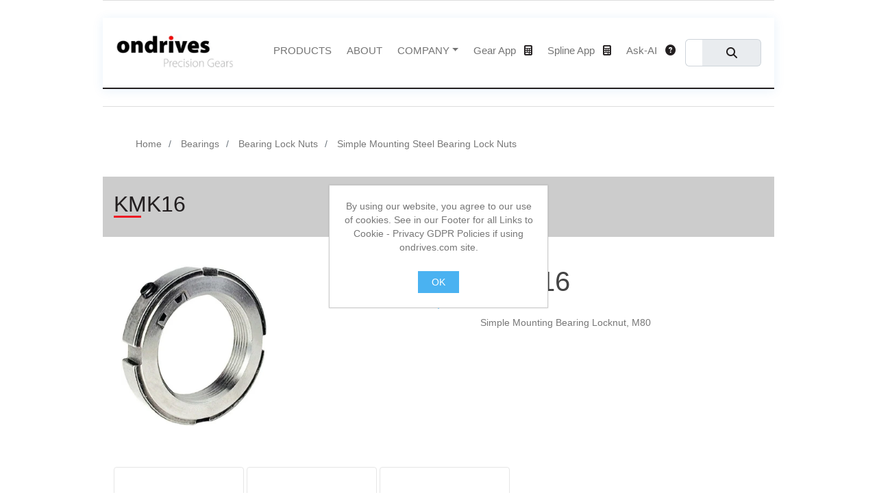

--- FILE ---
content_type: text/html; charset=utf-8
request_url: https://ondrives.com/simple-mounting-steel-bearing-locknuts/kmk16
body_size: 5728
content:
<!DOCTYPE html><html lang="en" dir="ltr" class="html-product-details-page"><head><title>KMK16 - Ondrives Precision Gears</title><meta charset="UTF-8"><meta name="description" content="Simple Mounting Bearing Locknut,
M80"><meta name="keywords" content="spur gears,helical gears,spiral bevels,hypoid bevels,gearboxes,wormwheels,wormwheel gearboxes,gear reducers,robotic gears,robotic gear reducers"><meta name="generator" content="nopCommerce"><meta name="viewport" content="width=device-width, initial-scale=1"><meta name="referrer" content="strict-origin-when-cross-origin"><script type="application/ld+json">{"@context":"https://schema.org","@type":"Organization","name":"Ondrives Ltd","url":"https://ondrives.com","logo":{"@type":"ImageObject","url":"https://ondrives.com/Themes/Ondrives_v2/Content/images/project/ondrives-logo.png"},"address":{"@type":"PostalAddress","streetAddress":"Foxwood Ind. Park","addressLocality":"Chesterfield","addressRegion":"Derbyshire","postalCode":"S41 9RN","addressCountry":"GB"},"contactPoint":[{"@type":"ContactPoint","telephone":"+44 1246 455500","contactType":"Customer Service"}],"sameAs":["https://www.linkedin.com/company/ondrives-ltd/","https://www.youtube.com/user/ondrives"]}</script><meta property="og:type" content="product"><meta property="og:title" content="KMK16"><meta property="og:description" content="Simple Mounting Bearing Locknut,
M80"><meta property="og:image" content="https://shop.ondrives.com/images/thumbs/0099284_kmk16_300.jpeg"><meta property="og:image:url" content="https://shop.ondrives.com/images/thumbs/0099284_kmk16_300.jpeg"><meta property="og:url" content="https://ondrives.com/simple-mounting-steel-bearing-locknuts/kmk16"><meta property="og:site_name" content="Ondrives"><meta property="twitter:card" content="summary"><meta property="twitter:site" content="Ondrives"><meta property="twitter:title" content="KMK16"><meta property="twitter:description" content="Simple Mounting Bearing Locknut,
M80"><meta property="twitter:image" content="https://shop.ondrives.com/images/thumbs/0099284_kmk16_300.jpeg"><meta property="twitter:url" content="https://ondrives.com/simple-mounting-steel-bearing-locknuts/kmk16"><link rel="stylesheet" href="/css/sgrimant1mgxaqr4ht5_ca.styles.css?v=85dSyS_6FENDtfOb-yEymy0EBtc"><link rel="stylesheet" href="/Themes/Ondrives_v2/Content/vendors/fontawesome-free/css/all.min.css?v=G2QwcRGwRNs_NpNmTjWJo3Ela2U"><link rel="stylesheet" href="https://unpkg.com/aos@2.3.1/dist/aos.css"><link rel="stylesheet" href="/Themes/Ondrives_v2/Content/vendors/bootstrap-icons/bootstrap-icons.css?v=wEAfBLzzhomWamoWUyzVD-X3i-g"><link rel="stylesheet" href="/Themes/Ondrives_v2/Content/vendors/boxicons/css/boxicons.min.css?v=XXBIb7OXjLR05VpaZlP6dO8PXqU"><link rel="stylesheet" href="/Themes/Ondrives_v2/Content/css/ondrives-overrides.css?v=V4hTMv6DjWUdH-xZcGJYyRFkSlY"><link rel="stylesheet" href="/Themes/Ondrives_v2/Content/css/custom-ondrives.css?v=zWZPVFCpCRhGqVv0BnFR1UfGrso"><link rel="stylesheet" href="/Themes/Ondrives_v2/Content/css/styles.css?v=tvdlXW0Lshk3I2ZqcqdeToj_DLM"><style>.product-details-page .full-description{display:none}.product-details-page .ui-tabs .full-description{display:block}.product-details-page .tabhead-full-description{display:none}.product-details-page .product-specs-box{display:none}.product-details-page .ui-tabs .product-specs-box{display:block}.product-details-page .ui-tabs .product-specs-box .title{display:none}.product-details-page .product-no-reviews,.product-details-page .product-review-links{display:none}</style><link rel="canonical" href="https://ondrives.com/simple-mounting-steel-bearing-locknuts/kmk16"><link rel="preconnect" href="https://ondrives-ai-ask-966861336009.europe-west2.run.app"><link rel="dns-prefetch" href="https://ondrives-ai-ask-966861336009.europe-west2.run.app"><link rel="preconnect" href="https://www.gstatic.com" crossorigin><link rel="dns-prefetch" href="https://www.gstatic.com"><body><input name="__RequestVerificationToken" type="hidden" value="CfDJ8CNFFKZMTRFHhlIEJOMXXCHsIyXFS1HfABAm7ah8i5KRC_4avlasyaMov6qanZ79WtkQpT1URcxtuV7qJwBiVt00VBnyiumdu9nNwWMuq-euManKiYJQScQUVtNGe7Tto8u4N2mnbWLmPREJUMCkCmc"><!DOCTYPE html><html lang="en"><link rel="preload" href="/Themes/Ondrives_v2/Content/css/styles.css" as="style"><link rel="preload" href="/Themes/Ondrives_v2/Content/js/main.js" as="script"><div class="ajax-loading-block-window" style="display:none"></div><div id="dialog-notifications-success" title="Notification" style="display:none"></div><div id="dialog-notifications-error" title="Error" style="display:none"></div><div id="dialog-notifications-warning" title="Warning" style="display:none"></div><div id="bar-notification" class="bar-notification-container" data-close="Close"></div><!--[if lte IE 8]><div style="clear:both;height:59px;text-align:center;position:relative"><a href="http://www.microsoft.com/windows/internet-explorer/default.aspx" target="_blank"> <img src="/Themes/Ondrives_v2/Content/images/ie_warning.jpg" height="42" width="820" alt="You are using an outdated browser. For a faster, safer browsing experience, upgrade for free today."> </a></div><![endif]--><div class="master-wrapper-page"><div class="header"></div><div class="header-menu"><header id="header" class="fixed-top"><div class="container align-items-center"><nav id="navbar" class="navbar navbar-expand-lg order-last order-lg-0"><div class="container-fluid gx-0"><div class="justify-content-start"><a href="/"> <img alt="Ondrives" src="../Themes/ondrives_v2/Content/images/project/ondrives-logo.png" class="img-fluid d-none d-sm-inline"> <img src="../Themes/ondrives_v2/Content/images/project/ondrives-mini-logo.png" class="img-fluid d-inline d-sm-none"> </a></div><div class="navoptionsprecontainer d-flex flex-fill justify-content-start"><button class="navbar-toggler order-last" type="button" aria-label="Toggle navigation"> <span class="navbar-toggler-icon"></span> </button><div class="w-100" id="navoptionscontainer"><ul class="navbar-nav ms-4 mb-2 mb-lg-0"><li class="d-flex justify-content-end mt-4"><button class="navbar-toggler" type="button" aria-label="Toggle close navigation"> <i class="fas fa-close"></i> </button><li class="nav-item"><a class="nav-link scrollto" href="/all-categories">PRODUCTS</a><li class="nav-item"><a class="nav-link scrollto" href="/aboutus">ABOUT</a><li class="ml-5 nav-item dropdown"><a class="nav-link dropdown-toggle" href="#" id="navbarDropdown" role="button" data-bs-toggle="dropdown" aria-expanded="false">COMPANY</a><ul class="dropdown-menu" aria-labelledby="navbarDropdown"><li><a class="dropdown-item" href="/contactus">Contact</a><li><a class="dropdown-item" href="/news">News</a><li><a class="dropdown-item" href="https://www.youtube.com/user/ondrives" target="_blank" rel="noopener">Videos</a><li><a class="dropdown-item" href="/product-media-gallery">Gallery</a></ul><li class="nav-item mx-auto"><a class="nav-link" href="/gear-calculator">Gear App<i class="fa fa-calculator nav-link-icon"></i></a><li class="nav-item mx-auto"><a class="nav-link" href="/spline-calculator">Spline App<i class="fa fa-calculator nav-link-icon"></i></a><li class="nav-item mx-auto"><a class="nav-link" href="/ondrives-ai-ask">Ask-AI<i class="fa fa-question-circle nav-link-icon"></i></a><li class="nav-item"><div class="search-box store-search-box"><form method="get" id="small-search-box-form" class="d-flex" action="/search"><div class="input-group"><input class="form-control" id="small-searchterms" autocomplete="off" name="q" placeholder="Search" aria-label="Search"> <button class="input-group-text btn btn-dark button-1 search-box-button"><i class="fa fa-search"></i></button></div></form></div></ul></div></div></div></nav></div></header></div><div class="master-wrapper-content"><div class="master-column-wrapper"><div class="container"><div class="breadcrumbs"><ol itemscope itemtype="http://schema.org/BreadcrumbList"><li><a href="/" title="Home">Home</a><li itemprop="itemListElement" itemscope itemtype="http://schema.org/ListItem"><a href="/bearings" title="Bearings" itemprop="item"> <span itemprop="name">Bearings</span> </a><meta itemprop="position" content="1"><li itemprop="itemListElement" itemscope itemtype="http://schema.org/ListItem"><a href="/bearing-locknuts" title="Bearing Lock Nuts" itemprop="item"> <span itemprop="name">Bearing Lock Nuts</span> </a><meta itemprop="position" content="2"><li itemprop="itemListElement" itemscope itemtype="http://schema.org/ListItem"><a href="/simple-mounting-steel-bearing-locknuts" title="Simple Mounting Steel Bearing Lock Nuts" itemprop="item"> <span itemprop="name">Simple Mounting Steel Bearing Lock Nuts</span> </a><meta itemprop="position" content="3"></ol></div></div><div class="center-1"><section style="background-color:#ccc"><div class="container"><div class="section-title"><h2>KMK16</h2></div></div></section><div class="container"><div class="page product-details-page"><div class="page-body"><form method="post" id="product-details-form"><div data-productid="38988"><div class="product-essential"><section><div class="row"><div class="col-sm-12 col-md-6 col-lg-4"><div class="gallery"><div class="picture"><img alt="Ondrives Precision Gears and Gearboxes Part number  KMK16" src="https://shop.ondrives.com/images/thumbs/0099284_kmk16_300.jpeg" title="KMK16 - Ondrives Gears and Gearboxes" id="main-product-img-38988" width="600" loading="eager" fetchpriority="high" decoding="async" style="height:auto;max-width:100%"></div></div></div><div class="col-sm-12 col-md-6 col-lg-4"><div class="product-summary-container"><div class="product-name"><h1>KMK16</h1></div><div class="short-description">Simple Mounting Bearing Locknut, M80</div></div></div></div><div class="row"><div class="col-12"><div class="picture-thumbs"><a class="thumb-item" href="https://shop.ondrives.com/images/thumbs/0099284_kmk16.jpeg" alt="Ondrives Precision Gears and Gearboxes Part number  KMK16" title="KMK16 - Ondrives Gears and Gearboxes"> <img src="https://shop.ondrives.com/images/thumbs/0099284_kmk16_250.jpeg" alt="Ondrives Precision Gears and Gearboxes Part number  KMK16" title="KMK16 - Ondrives Gears and Gearboxes" data-defaultsize="https://shop.ondrives.com/images/thumbs/0099284_kmk16_300.jpeg" data-fullsize="https://shop.ondrives.com/images/thumbs/0099284_kmk16.jpeg" width="120" loading="lazy" decoding="async" style="height:auto;max-width:100%"> </a> <a class="thumb-item" href="https://shop.ondrives.com/images/thumbs/0099285_kmk16.gif" alt="Ondrives Precision Gears and Gearboxes Part number  KMK16" title="KMK16 - Ondrives Gears and Gearboxes"> <img src="https://shop.ondrives.com/images/thumbs/0099285_kmk16_250.gif" alt="Ondrives Precision Gears and Gearboxes Part number  KMK16" title="KMK16 - Ondrives Gears and Gearboxes" data-defaultsize="https://shop.ondrives.com/images/thumbs/0099285_kmk16_300.gif" data-fullsize="https://shop.ondrives.com/images/thumbs/0099285_kmk16.gif" width="120" loading="lazy" decoding="async" style="height:auto;max-width:100%"> </a> <a class="thumb-item" href="https://shop.ondrives.com/images/thumbs/0099286_kmk16.gif" alt="Ondrives Precision Gears and Gearboxes Part number  KMK16" title="KMK16 - Ondrives Gears and Gearboxes"> <img src="https://shop.ondrives.com/images/thumbs/0099286_kmk16_250.gif" alt="Ondrives Precision Gears and Gearboxes Part number  KMK16" title="KMK16 - Ondrives Gears and Gearboxes" data-defaultsize="https://shop.ondrives.com/images/thumbs/0099286_kmk16_300.gif" data-fullsize="https://shop.ondrives.com/images/thumbs/0099286_kmk16.gif" width="120" loading="lazy" decoding="async" style="height:auto;max-width:100%"> </a></div></div></div></section><div class="overview"><section><div class="row"><div class="col"></div></div></section><div class="product-specs-box"><div class="title"><h2>Product specifications</h2></div><div class="table-wrapper"><table class="data-table table table-striped"><thead><tbody><tr class="odd"><td class="spec-name">Thread [M x P]<td class="spec-value">M80 x 2<tr class="even"><td class="spec-name">Diameter [D]<td class="spec-value">105<tr class="odd"><td class="spec-name">Diameter [D1]<td class="spec-value">98<tr class="even"><td class="spec-name">Dimension [k] [H]<td class="spec-value">18<tr class="odd"><td class="spec-name">Dimension [S]<td class="spec-value">8<tr class="even"><td class="spec-name">Dimension [T]<td class="spec-value">3.5<tr class="odd"><td class="spec-name">Static Axial Load Carrying Capacity [kN]<td class="spec-value">173<tr class="even"><td class="spec-name">Mass [kg]<td class="spec-value">0.45<tr class="odd"><td class="spec-name">Grubscrew<td class="spec-value">M10<tr class="even"><td class="spec-name">Recommended Grubscrew Tightening Torque [Nm]<td class="spec-value">35</table></div></div><div class="overview-buttons"></div></div></div><div id="quickTabs" class="productTabs" data-ajaxenabled="true" data-productreviewsaddnewurl="/ProductTab/ProductReviewsTabAddNew/38988" data-productcontactusurl="/ProductTab/ProductContactUsTabAddNew/38988" data-couldnotloadtaberrormessage="Couldn't load this tab."><div class="productTabs-header"><ul><li id="firstTabTitle"><a href="#quickTab-default">Specifications</a><li><a href="/ProductTab/ProductFullDescriptionTab/38988">Overview</a></ul></div><div class="productTabs-body"><div id="quickTab-default"><div class="product-specs-box"><div class="title"><h2>Product specifications</h2></div><div class="table-wrapper"><table class="data-table table table-striped"><thead><tbody><tr class="odd"><td class="spec-name">Thread [M x P]<td class="spec-value">M80 x 2<tr class="even"><td class="spec-name">Diameter [D]<td class="spec-value">105<tr class="odd"><td class="spec-name">Diameter [D1]<td class="spec-value">98<tr class="even"><td class="spec-name">Dimension [k] [H]<td class="spec-value">18<tr class="odd"><td class="spec-name">Dimension [S]<td class="spec-value">8<tr class="even"><td class="spec-name">Dimension [T]<td class="spec-value">3.5<tr class="odd"><td class="spec-name">Static Axial Load Carrying Capacity [kN]<td class="spec-value">173<tr class="even"><td class="spec-name">Mass [kg]<td class="spec-value">0.45<tr class="odd"><td class="spec-name">Grubscrew<td class="spec-value">M10<tr class="even"><td class="spec-name">Recommended Grubscrew Tightening Torque [Nm]<td class="spec-value">35</table></div></div></div></div></div><div class="product-collateral"></div></div><input name="__RequestVerificationToken" type="hidden" value="CfDJ8CNFFKZMTRFHhlIEJOMXXCHsIyXFS1HfABAm7ah8i5KRC_4avlasyaMov6qanZ79WtkQpT1URcxtuV7qJwBiVt00VBnyiumdu9nNwWMuq-euManKiYJQScQUVtNGe7Tto8u4N2mnbWLmPREJUMCkCmc"></form></div></div></div></div></div></div><section class="footer"><div class="container"><div class="row"><div class="col-6 col-md-4 col-lg-3"><div class="title"><strong>Information</strong></div><ul class="list"><li><a href="/cert">Quality Certificate - AS9100D (EN9100:2018, JISQ9100:2016, KS Q 9100:2018), ISO9001:2015</a><li><a href="/gear-calculator">On-Line Gear Calculator</a><li><a href="/terms">Terms and Conditions</a><li><a href="/cookies">Cookie Policy</a><li><a href="/privacy-policy">Privacy Policy (GDPR)</a></ul></div><div class="col-6 col-md-4 col-lg-3"><div class="title"><strong>Contact</strong></div><ul class="list"><li class="address"><span>Ondrives Ltd, Foxwood Ind. Park, Chesterfield, Derbyshire, S41 9RN, UK</span><li class="email"><span>sales@ondrives.com</span><li class="phone"><span>UK 01246 455500</span><li class="phone"><span>International Dialling +44 1246 455500</span></ul></div><div class="col text-center"></div></div></div></section></div><div id="eu-cookie-bar-notification" class="eu-cookie-bar-notification"><div class="content"><div class="text">By using our website, you agree to our use of cookies. See in our Footer for all Links to Cookie - Privacy GDPR Policies if using ondrives.com site.</div><div class="buttons-more"><button type="button" class="ok-button button-1" id="eu-cookie-ok">OK</button> <a class="learn-more" href="">.</a></div></div></div><script src="/js/qcwplzux39rekqbcy3unea.scripts.js?v=I3Ksu_3vhpb_-4v70pvJUM11z7Y"></script><script src="/Themes/Ondrives_v2/Content/js/gear-calc-fit.js?v=jpxbSPa9MY6GMuiBf1agUBaNUgU"></script><script src="https://unpkg.com/aos@2.3.1/dist/aos.js"></script><script src="/Themes/Ondrives_v2/Content/js/bootstrap.bundle.min.js?v=mIBSohzjZLx3GXIN5WeoHa5DyYc"></script><script src="/Themes/Ondrives_v2/Content/js/main.js?v=vTxZiQI3xO2gliwzyB39uQvUsiE"></script><script src="/lib_npm/magnific-popup/jquery.magnific-popup.min.js?v=9EhecaQgtyeutBayqszITxyfGKE"></script><script>$(document).ready(function(){$(".picture-thumbs").magnificPopup({type:"image",delegate:"a",removalDelay:300,gallery:{enabled:!0,navigateByImgClick:!0,preload:[0,1],tPrev:"Previous (Left arrow key)",tNext:"Next (Right arrow key)",tCounter:"%curr% of %total%"},tClose:"Close (Esc)",tLoading:"Loading..."})})</script><script>$(document).ready(function(){$(".thumb-item > img").on("click",function(){$("#main-product-img-38988").attr("src",$(this).attr("data-defaultsize"));$("#main-product-img-38988").attr("title",$(this).attr("title"));$("#main-product-img-38988").attr("alt",$(this).attr("alt"));$("#main-product-img-lightbox-anchor-38988").attr("href",$(this).attr("data-fullsize"));$("#main-product-img-lightbox-anchor-38988").attr("title",$(this).attr("title"))})})</script><script>document.addEventListener("DOMContentLoaded",function(){document.querySelectorAll("iframe, embed").forEach(function(n){try{n.loading="lazy"}catch(t){}n.hasAttribute("height")||n.style.height||(n.style.height="80vh");n.hasAttribute("width")||n.style.width||(n.style.width="100%")})})</script><script></script><script>$("#small-search-box-form").on("submit",function(n){$("#small-searchterms").val()==""&&(alert("Please enter some search keyword"),$("#small-searchterms").focus(),n.preventDefault())})</script><script>$(document).ready(function(){var n,t,i=function(){var n=0;return function(t,i){clearTimeout(n);n=setTimeout(t,i)}}();$("#small-searchterms").autocomplete({delay:200,minLength:3,source:function(n,t){i(function(){$.ajax({url:"/catalog/searchtermautocomplete",dataType:"json",data:{term:n.term},success:function(n){t(n)}})},200)},appendTo:".search-box",select:function(n,t){return $("#small-searchterms").val(t.item.label),setLocation(t.item.producturl),!1},open:function(){n&&(t=document.getElementById("small-searchterms").value,$(".ui-autocomplete").append('<li class="list-group-item" role="presentation"><a href="/search?q='+t+'">View all results...<\/a><\/li>'),$(".ui-autocomplete").css("width",340))}}).data("ui-autocomplete")._renderItem=function(t,i){var r=i.label;return n=i.showlinktoresultsearch,r=htmlEncode(r),$("<li class='list-group-item'><\/li>").data("item.autocomplete",i).append("<a><img src='"+i.productpictureurl+"'><span>"+r+"<\/span><\/a>").appendTo(t)};$(".ui-autocomplete").addClass("list-group")})</script><script>$(document).ready(function(){$("#eu-cookie-bar-notification").show();$("#eu-cookie-ok").on("click",function(){var n={};addAntiForgeryToken(n);$.ajax({cache:!1,type:"POST",data:n,url:"/eucookielawaccept",dataType:"json",success:function(){$("#eu-cookie-bar-notification").hide()},error:function(){alert("Cannot store value")}})})})</script><script>AOS.init()</script>

--- FILE ---
content_type: text/css; charset=UTF-8
request_url: https://ondrives.com/Themes/Ondrives_v2/Content/vendors/boxicons/css/boxicons.min.css?v=XXBIb7OXjLR05VpaZlP6dO8PXqU
body_size: 12787
content:
@font-face{font-family:boxicons;font-weight:400;font-style:normal;src:url(../fonts/boxicons.eot?);src:url(../fonts/boxicons.eot?) format('embedded-opentype'),url(../fonts/boxicons.woff2) format('woff2'),url(../fonts/boxicons.woff) format('woff'),url(../fonts/boxicons.ttf) format('truetype'),url(../fonts/boxicons.svg?#boxicons) format('svg')}.bx{font-family:boxicons!important;font-weight:400;font-style:normal;font-variant:normal;line-height:1;text-rendering:auto;display:inline-block;text-transform:none;speak:none;-webkit-font-smoothing:antialiased;-moz-osx-font-smoothing:grayscale}.bx-ul{margin-left:2em;padding-left:0;list-style:none}.bx-ul>li{position:relative}.bx-ul .bx{font-size:inherit;line-height:inherit;position:absolute;left:-2em;width:2em;text-align:center}@-webkit-keyframes spin{0%{-webkit-transform:rotate(0);transform:rotate(0)}100%{-webkit-transform:rotate(359deg);transform:rotate(359deg)}}@keyframes spin{0%{-webkit-transform:rotate(0);transform:rotate(0)}100%{-webkit-transform:rotate(359deg);transform:rotate(359deg)}}@-webkit-keyframes burst{0%{-webkit-transform:scale(1);transform:scale(1);opacity:1}90%{-webkit-transform:scale(1.5);transform:scale(1.5);opacity:0}}@keyframes burst{0%{-webkit-transform:scale(1);transform:scale(1);opacity:1}90%{-webkit-transform:scale(1.5);transform:scale(1.5);opacity:0}}@-webkit-keyframes flashing{0%{opacity:1}45%{opacity:0}90%{opacity:1}}@keyframes flashing{0%{opacity:1}45%{opacity:0}90%{opacity:1}}@-webkit-keyframes fade-left{0%{-webkit-transform:translateX(0);transform:translateX(0);opacity:1}75%{-webkit-transform:translateX(-20px);transform:translateX(-20px);opacity:0}}@keyframes fade-left{0%{-webkit-transform:translateX(0);transform:translateX(0);opacity:1}75%{-webkit-transform:translateX(-20px);transform:translateX(-20px);opacity:0}}@-webkit-keyframes fade-right{0%{-webkit-transform:translateX(0);transform:translateX(0);opacity:1}75%{-webkit-transform:translateX(20px);transform:translateX(20px);opacity:0}}@keyframes fade-right{0%{-webkit-transform:translateX(0);transform:translateX(0);opacity:1}75%{-webkit-transform:translateX(20px);transform:translateX(20px);opacity:0}}@-webkit-keyframes fade-up{0%{-webkit-transform:translateY(0);transform:translateY(0);opacity:1}75%{-webkit-transform:translateY(-20px);transform:translateY(-20px);opacity:0}}@keyframes fade-up{0%{-webkit-transform:translateY(0);transform:translateY(0);opacity:1}75%{-webkit-transform:translateY(-20px);transform:translateY(-20px);opacity:0}}@-webkit-keyframes fade-down{0%{-webkit-transform:translateY(0);transform:translateY(0);opacity:1}75%{-webkit-transform:translateY(20px);transform:translateY(20px);opacity:0}}@keyframes fade-down{0%{-webkit-transform:translateY(0);transform:translateY(0);opacity:1}75%{-webkit-transform:translateY(20px);transform:translateY(20px);opacity:0}}@-webkit-keyframes tada{from{-webkit-transform:scale3d(1,1,1);transform:scale3d(1,1,1)}10%,20%{-webkit-transform:scale3d(.95,.95,.95) rotate3d(0,0,1,-10deg);transform:scale3d(.95,.95,.95) rotate3d(0,0,1,-10deg)}30%,50%,70%,90%{-webkit-transform:scale3d(1,1,1) rotate3d(0,0,1,10deg);transform:scale3d(1,1,1) rotate3d(0,0,1,10deg)}40%,60%,80%{-webkit-transform:scale3d(1,1,1) rotate3d(0,0,1,-10deg);transform:scale3d(1,1,1) rotate3d(0,0,1,-10deg)}to{-webkit-transform:scale3d(1,1,1);transform:scale3d(1,1,1)}}@keyframes tada{from{-webkit-transform:scale3d(1,1,1);transform:scale3d(1,1,1)}10%,20%{-webkit-transform:scale3d(.95,.95,.95) rotate3d(0,0,1,-10deg);transform:scale3d(.95,.95,.95) rotate3d(0,0,1,-10deg)}30%,50%,70%,90%{-webkit-transform:scale3d(1,1,1) rotate3d(0,0,1,10deg);transform:scale3d(1,1,1) rotate3d(0,0,1,10deg)}40%,60%,80%{-webkit-transform:rotate3d(0,0,1,-10deg);transform:rotate3d(0,0,1,-10deg)}to{-webkit-transform:scale3d(1,1,1);transform:scale3d(1,1,1)}}.bx-spin{-webkit-animation:spin 2s linear infinite;animation:spin 2s linear infinite}.bx-spin-hover:hover{-webkit-animation:spin 2s linear infinite;animation:spin 2s linear infinite}.bx-tada{-webkit-animation:tada 1.5s ease infinite;animation:tada 1.5s ease infinite}.bx-tada-hover:hover{-webkit-animation:tada 1.5s ease infinite;animation:tada 1.5s ease infinite}.bx-flashing{-webkit-animation:flashing 1.5s infinite linear;animation:flashing 1.5s infinite linear}.bx-flashing-hover:hover{-webkit-animation:flashing 1.5s infinite linear;animation:flashing 1.5s infinite linear}.bx-burst{-webkit-animation:burst 1.5s infinite linear;animation:burst 1.5s infinite linear}.bx-burst-hover:hover{-webkit-animation:burst 1.5s infinite linear;animation:burst 1.5s infinite linear}.bx-fade-up{-webkit-animation:fade-up 1.5s infinite linear;animation:fade-up 1.5s infinite linear}.bx-fade-up-hover:hover{-webkit-animation:fade-up 1.5s infinite linear;animation:fade-up 1.5s infinite linear}.bx-fade-down{-webkit-animation:fade-down 1.5s infinite linear;animation:fade-down 1.5s infinite linear}.bx-fade-down-hover:hover{-webkit-animation:fade-down 1.5s infinite linear;animation:fade-down 1.5s infinite linear}.bx-fade-left{-webkit-animation:fade-left 1.5s infinite linear;animation:fade-left 1.5s infinite linear}.bx-fade-left-hover:hover{-webkit-animation:fade-left 1.5s infinite linear;animation:fade-left 1.5s infinite linear}.bx-fade-right{-webkit-animation:fade-right 1.5s infinite linear;animation:fade-right 1.5s infinite linear}.bx-fade-right-hover:hover{-webkit-animation:fade-right 1.5s infinite linear;animation:fade-right 1.5s infinite linear}.bx-xs{font-size:1rem!important}.bx-sm{font-size:1.55rem!important}.bx-md{font-size:2.25rem!important}.bx-lg{font-size:3rem!important}.bx-fw{font-size:1.2857142857em;line-height:.8em;width:1.2857142857em;height:.8em;margin-top:-.2em!important;vertical-align:middle}.bx-pull-left{float:left;margin-right:.3em!important}.bx-pull-right{float:right;margin-left:.3em!important}.bx-rotate-90{transform:rotate(90deg)}.bx-rotate-180{transform:rotate(180deg)}.bx-rotate-270{transform:rotate(270deg)}.bx-flip-horizontal{transform:scaleX(-1)}.bx-flip-vertical{transform:scaleY(-1)}.bx-border{padding:.25em;border:.07em solid rgba(0,0,0,.1);border-radius:.25em}.bx-border-circle{padding:.25em;border:.07em solid rgba(0,0,0,.1);border-radius:50%}.bxs-color:before{content:""}.bx-reflect-horizontal:before{content:""}.bx-reflect-vertical:before{content:""}.bx-color:before{content:""}.bxl-mongodb:before{content:""}.bxl-postgresql:before{content:""}.bxl-deezer:before{content:""}.bxs-hard-hat:before{content:""}.bxs-home-alt-2:before{content:""}.bxs-cheese:before{content:""}.bx-home-alt-2:before{content:""}.bx-hard-hat:before{content:""}.bx-cheese:before{content:""}.bx-cart-add:before{content:""}.bx-cart-download:before{content:""}.bx-no-signal:before{content:""}.bx-signal-1:before{content:""}.bx-signal-2:before{content:""}.bx-signal-3:before{content:""}.bx-signal-4:before{content:""}.bx-signal-5:before{content:""}.bxl-xing:before{content:""}.bxl-meta:before{content:""}.bx-lemon:before{content:""}.bxs-lemon:before{content:""}.bx-cricket-ball:before{content:""}.bx-baguette:before{content:""}.bx-bowl-hot:before{content:""}.bx-bowl-rice:before{content:""}.bx-cable-car:before{content:""}.bx-candles:before{content:""}.bx-circle-half:before{content:""}.bx-circle-quarter:before{content:""}.bx-circle-three-quarter:before{content:""}.bx-cross:before{content:""}.bx-fork:before{content:""}.bx-knife:before{content:""}.bx-money-withdraw:before{content:""}.bx-popsicle:before{content:""}.bx-scatter-chart:before{content:""}.bxs-baguette:before{content:""}.bxs-bowl-hot:before{content:""}.bxs-bowl-rice:before{content:""}.bxs-cable-car:before{content:""}.bxs-circle-half:before{content:""}.bxs-circle-quarter:before{content:""}.bxs-circle-three-quarter:before{content:""}.bxs-cricket-ball:before{content:""}.bxs-invader:before{content:""}.bx-male-female:before{content:""}.bxs-popsicle:before{content:""}.bxs-tree-alt:before{content:""}.bxl-venmo:before{content:""}.bxl-upwork:before{content:""}.bxl-netlify:before{content:""}.bxl-java:before{content:""}.bxl-heroku:before{content:""}.bxl-go-lang:before{content:""}.bxl-gmail:before{content:""}.bxl-flask:before{content:""}.bxl-99designs:before{content:""}.bxl-500px:before{content:""}.bxl-adobe:before{content:""}.bxl-airbnb:before{content:""}.bxl-algolia:before{content:""}.bxl-amazon:before{content:""}.bxl-android:before{content:""}.bxl-angular:before{content:""}.bxl-apple:before{content:""}.bxl-audible:before{content:""}.bxl-aws:before{content:""}.bxl-baidu:before{content:""}.bxl-behance:before{content:""}.bxl-bing:before{content:""}.bxl-bitcoin:before{content:""}.bxl-blender:before{content:""}.bxl-blogger:before{content:""}.bxl-bootstrap:before{content:""}.bxl-chrome:before{content:""}.bxl-codepen:before{content:""}.bxl-c-plus-plus:before{content:""}.bxl-creative-commons:before{content:""}.bxl-css3:before{content:""}.bxl-dailymotion:before{content:""}.bxl-deviantart:before{content:""}.bxl-dev-to:before{content:""}.bxl-digg:before{content:""}.bxl-digitalocean:before{content:""}.bxl-discord:before{content:""}.bxl-discord-alt:before{content:""}.bxl-discourse:before{content:""}.bxl-django:before{content:""}.bxl-docker:before{content:""}.bxl-dribbble:before{content:""}.bxl-dropbox:before{content:""}.bxl-drupal:before{content:""}.bxl-ebay:before{content:""}.bxl-edge:before{content:""}.bxl-etsy:before{content:""}.bxl-facebook:before{content:""}.bxl-facebook-circle:before{content:""}.bxl-facebook-square:before{content:""}.bxl-figma:before{content:""}.bxl-firebase:before{content:""}.bxl-firefox:before{content:""}.bxl-flickr:before{content:""}.bxl-flickr-square:before{content:""}.bxl-flutter:before{content:""}.bxl-foursquare:before{content:""}.bxl-git:before{content:""}.bxl-github:before{content:""}.bxl-gitlab:before{content:""}.bxl-google:before{content:""}.bxl-google-cloud:before{content:""}.bxl-google-plus:before{content:""}.bxl-google-plus-circle:before{content:""}.bxl-html5:before{content:""}.bxl-imdb:before{content:""}.bxl-instagram:before{content:""}.bxl-instagram-alt:before{content:""}.bxl-internet-explorer:before{content:""}.bxl-invision:before{content:""}.bxl-javascript:before{content:""}.bxl-joomla:before{content:""}.bxl-jquery:before{content:""}.bxl-jsfiddle:before{content:""}.bxl-kickstarter:before{content:""}.bxl-kubernetes:before{content:""}.bxl-less:before{content:""}.bxl-linkedin:before{content:""}.bxl-linkedin-square:before{content:""}.bxl-magento:before{content:""}.bxl-mailchimp:before{content:""}.bxl-markdown:before{content:""}.bxl-mastercard:before{content:""}.bxl-mastodon:before{content:""}.bxl-medium:before{content:""}.bxl-medium-old:before{content:""}.bxl-medium-square:before{content:""}.bxl-messenger:before{content:""}.bxl-microsoft:before{content:""}.bxl-microsoft-teams:before{content:""}.bxl-nodejs:before{content:""}.bxl-ok-ru:before{content:""}.bxl-opera:before{content:""}.bxl-patreon:before{content:""}.bxl-paypal:before{content:""}.bxl-periscope:before{content:""}.bxl-php:before{content:""}.bxl-pinterest:before{content:""}.bxl-pinterest-alt:before{content:""}.bxl-play-store:before{content:""}.bxl-pocket:before{content:""}.bxl-product-hunt:before{content:""}.bxl-python:before{content:""}.bxl-quora:before{content:""}.bxl-react:before{content:""}.bxl-redbubble:before{content:""}.bxl-reddit:before{content:""}.bxl-redux:before{content:""}.bxl-sass:before{content:""}.bxl-shopify:before{content:""}.bxl-sketch:before{content:""}.bxl-skype:before{content:""}.bxl-slack:before{content:""}.bxl-slack-old:before{content:""}.bxl-snapchat:before{content:""}.bxl-soundcloud:before{content:""}.bxl-spotify:before{content:""}.bxl-spring-boot:before{content:""}.bxl-squarespace:before{content:""}.bxl-stack-overflow:before{content:""}.bxl-steam:before{content:""}.bxl-stripe:before{content:""}.bxl-tailwind-css:before{content:""}.bxl-telegram:before{content:""}.bxl-tiktok:before{content:""}.bxl-trello:before{content:""}.bxl-trip-advisor:before{content:""}.bxl-tumblr:before{content:""}.bxl-tux:before{content:""}.bxl-twitch:before{content:""}.bxl-twitter:before{content:""}.bxl-unity:before{content:""}.bxl-unsplash:before{content:""}.bxl-vimeo:before{content:""}.bxl-visa:before{content:""}.bxl-visual-studio:before{content:""}.bxl-vk:before{content:""}.bxl-vuejs:before{content:""}.bxl-whatsapp:before{content:""}.bxl-whatsapp-square:before{content:""}.bxl-wikipedia:before{content:""}.bxl-windows:before{content:""}.bxl-wix:before{content:""}.bxl-wordpress:before{content:""}.bxl-yahoo:before{content:""}.bxl-yelp:before{content:""}.bxl-youtube:before{content:""}.bxl-zoom:before{content:""}.bx-collapse-alt:before{content:""}.bx-collapse-horizontal:before{content:""}.bx-collapse-vertical:before{content:""}.bx-expand-horizontal:before{content:""}.bx-expand-vertical:before{content:""}.bx-injection:before{content:""}.bx-leaf:before{content:""}.bx-math:before{content:""}.bx-party:before{content:""}.bx-abacus:before{content:""}.bx-accessibility:before{content:""}.bx-add-to-queue:before{content:""}.bx-adjust:before{content:""}.bx-alarm:before{content:""}.bx-alarm-add:before{content:""}.bx-alarm-exclamation:before{content:""}.bx-alarm-off:before{content:""}.bx-alarm-snooze:before{content:""}.bx-album:before{content:""}.bx-align-justify:before{content:""}.bx-align-left:before{content:""}.bx-align-middle:before{content:""}.bx-align-right:before{content:""}.bx-analyse:before{content:""}.bx-anchor:before{content:""}.bx-angry:before{content:""}.bx-aperture:before{content:""}.bx-arch:before{content:""}.bx-archive:before{content:""}.bx-archive-in:before{content:""}.bx-archive-out:before{content:""}.bx-area:before{content:""}.bx-arrow-back:before{content:""}.bx-arrow-from-bottom:before{content:""}.bx-arrow-from-left:before{content:""}.bx-arrow-from-right:before{content:""}.bx-arrow-from-top:before{content:""}.bx-arrow-to-bottom:before{content:""}.bx-arrow-to-left:before{content:""}.bx-arrow-to-right:before{content:""}.bx-arrow-to-top:before{content:""}.bx-at:before{content:""}.bx-atom:before{content:""}.bx-award:before{content:""}.bx-badge:before{content:""}.bx-badge-check:before{content:""}.bx-ball:before{content:""}.bx-band-aid:before{content:""}.bx-bar-chart:before{content:""}.bx-bar-chart-alt:before{content:""}.bx-bar-chart-alt-2:before{content:""}.bx-bar-chart-square:before{content:""}.bx-barcode:before{content:""}.bx-barcode-reader:before{content:""}.bx-baseball:before{content:""}.bx-basket:before{content:""}.bx-basketball:before{content:""}.bx-bath:before{content:""}.bx-battery:before{content:""}.bx-bed:before{content:""}.bx-been-here:before{content:""}.bx-beer:before{content:""}.bx-bell:before{content:""}.bx-bell-minus:before{content:""}.bx-bell-off:before{content:""}.bx-bell-plus:before{content:""}.bx-bible:before{content:""}.bx-bitcoin:before{content:""}.bx-blanket:before{content:""}.bx-block:before{content:""}.bx-bluetooth:before{content:""}.bx-body:before{content:""}.bx-bold:before{content:""}.bx-bolt-circle:before{content:""}.bx-bomb:before{content:""}.bx-bone:before{content:""}.bx-bong:before{content:""}.bx-book:before{content:""}.bx-book-add:before{content:""}.bx-book-alt:before{content:""}.bx-book-bookmark:before{content:""}.bx-book-content:before{content:""}.bx-book-heart:before{content:""}.bx-bookmark:before{content:""}.bx-bookmark-alt:before{content:""}.bx-bookmark-alt-minus:before{content:""}.bx-bookmark-alt-plus:before{content:""}.bx-bookmark-heart:before{content:""}.bx-bookmark-minus:before{content:""}.bx-bookmark-plus:before{content:""}.bx-bookmarks:before{content:""}.bx-book-open:before{content:""}.bx-book-reader:before{content:""}.bx-border-all:before{content:""}.bx-border-bottom:before{content:""}.bx-border-inner:before{content:""}.bx-border-left:before{content:""}.bx-border-none:before{content:""}.bx-border-outer:before{content:""}.bx-border-radius:before{content:""}.bx-border-right:before{content:""}.bx-border-top:before{content:""}.bx-bot:before{content:""}.bx-bowling-ball:before{content:""}.bx-box:before{content:""}.bx-bracket:before{content:""}.bx-braille:before{content:""}.bx-brain:before{content:""}.bx-briefcase:before{content:""}.bx-briefcase-alt:before{content:""}.bx-briefcase-alt-2:before{content:""}.bx-brightness:before{content:""}.bx-brightness-half:before{content:""}.bx-broadcast:before{content:""}.bx-brush:before{content:""}.bx-brush-alt:before{content:""}.bx-bug:before{content:""}.bx-bug-alt:before{content:""}.bx-building:before{content:""}.bx-building-house:before{content:""}.bx-buildings:before{content:""}.bx-bulb:before{content:""}.bx-bullseye:before{content:""}.bx-buoy:before{content:""}.bx-bus:before{content:""}.bx-bus-school:before{content:""}.bx-cabinet:before{content:""}.bx-cake:before{content:""}.bx-calculator:before{content:""}.bx-calendar:before{content:""}.bx-calendar-alt:before{content:""}.bx-calendar-check:before{content:""}.bx-calendar-edit:before{content:""}.bx-calendar-event:before{content:""}.bx-calendar-exclamation:before{content:""}.bx-calendar-heart:before{content:""}.bx-calendar-minus:before{content:""}.bx-calendar-plus:before{content:""}.bx-calendar-star:before{content:""}.bx-calendar-week:before{content:""}.bx-calendar-x:before{content:""}.bx-camera:before{content:""}.bx-camera-home:before{content:""}.bx-camera-movie:before{content:""}.bx-camera-off:before{content:""}.bx-capsule:before{content:""}.bx-captions:before{content:""}.bx-car:before{content:""}.bx-card:before{content:""}.bx-caret-down:before{content:""}.bx-caret-down-circle:before{content:""}.bx-caret-down-square:before{content:""}.bx-caret-left:before{content:""}.bx-caret-left-circle:before{content:""}.bx-caret-left-square:before{content:""}.bx-caret-right:before{content:""}.bx-caret-right-circle:before{content:""}.bx-caret-right-square:before{content:""}.bx-caret-up:before{content:""}.bx-caret-up-circle:before{content:""}.bx-caret-up-square:before{content:""}.bx-carousel:before{content:""}.bx-cart:before{content:""}.bx-cart-alt:before{content:""}.bx-cast:before{content:""}.bx-category:before{content:""}.bx-category-alt:before{content:""}.bx-cctv:before{content:""}.bx-certification:before{content:""}.bx-chair:before{content:""}.bx-chalkboard:before{content:""}.bx-chart:before{content:""}.bx-chat:before{content:""}.bx-check:before{content:""}.bx-checkbox:before{content:""}.bx-checkbox-checked:before{content:""}.bx-checkbox-minus:before{content:""}.bx-checkbox-square:before{content:""}.bx-check-circle:before{content:""}.bx-check-double:before{content:""}.bx-check-shield:before{content:""}.bx-check-square:before{content:""}.bx-chevron-down:before{content:""}.bx-chevron-down-circle:before{content:""}.bx-chevron-down-square:before{content:""}.bx-chevron-left:before{content:""}.bx-chevron-left-circle:before{content:""}.bx-chevron-left-square:before{content:""}.bx-chevron-right:before{content:""}.bx-chevron-right-circle:before{content:""}.bx-chevron-right-square:before{content:""}.bx-chevrons-down:before{content:""}.bx-chevrons-left:before{content:""}.bx-chevrons-right:before{content:""}.bx-chevrons-up:before{content:""}.bx-chevron-up:before{content:""}.bx-chevron-up-circle:before{content:""}.bx-chevron-up-square:before{content:""}.bx-chip:before{content:""}.bx-church:before{content:""}.bx-circle:before{content:""}.bx-clinic:before{content:""}.bx-clipboard:before{content:""}.bx-closet:before{content:""}.bx-cloud:before{content:""}.bx-cloud-download:before{content:""}.bx-cloud-drizzle:before{content:""}.bx-cloud-lightning:before{content:""}.bx-cloud-light-rain:before{content:""}.bx-cloud-rain:before{content:""}.bx-cloud-snow:before{content:""}.bx-cloud-upload:before{content:""}.bx-code:before{content:""}.bx-code-alt:before{content:""}.bx-code-block:before{content:""}.bx-code-curly:before{content:""}.bx-coffee:before{content:""}.bx-coffee-togo:before{content:""}.bx-cog:before{content:""}.bx-coin:before{content:""}.bx-coin-stack:before{content:""}.bx-collapse:before{content:""}.bx-collection:before{content:""}.bx-color-fill:before{content:""}.bx-columns:before{content:""}.bx-command:before{content:""}.bx-comment:before{content:""}.bx-comment-add:before{content:""}.bx-comment-check:before{content:""}.bx-comment-detail:before{content:""}.bx-comment-dots:before{content:""}.bx-comment-edit:before{content:""}.bx-comment-error:before{content:""}.bx-comment-minus:before{content:""}.bx-comment-x:before{content:""}.bx-compass:before{content:""}.bx-confused:before{content:""}.bx-conversation:before{content:""}.bx-cookie:before{content:""}.bx-cool:before{content:""}.bx-copy:before{content:""}.bx-copy-alt:before{content:""}.bx-copyright:before{content:""}.bx-credit-card:before{content:""}.bx-credit-card-alt:before{content:""}.bx-credit-card-front:before{content:""}.bx-crop:before{content:""}.bx-crosshair:before{content:""}.bx-crown:before{content:""}.bx-cube:before{content:""}.bx-cube-alt:before{content:""}.bx-cuboid:before{content:""}.bx-current-location:before{content:""}.bx-customize:before{content:""}.bx-cut:before{content:""}.bx-cycling:before{content:""}.bx-cylinder:before{content:""}.bx-data:before{content:""}.bx-desktop:before{content:""}.bx-detail:before{content:""}.bx-devices:before{content:""}.bx-dialpad:before{content:""}.bx-dialpad-alt:before{content:""}.bx-diamond:before{content:""}.bx-dice-1:before{content:""}.bx-dice-2:before{content:""}.bx-dice-3:before{content:""}.bx-dice-4:before{content:""}.bx-dice-5:before{content:""}.bx-dice-6:before{content:""}.bx-directions:before{content:""}.bx-disc:before{content:""}.bx-dish:before{content:""}.bx-dislike:before{content:""}.bx-dizzy:before{content:""}.bx-dna:before{content:""}.bx-dock-bottom:before{content:""}.bx-dock-left:before{content:""}.bx-dock-right:before{content:""}.bx-dock-top:before{content:""}.bx-dollar:before{content:""}.bx-dollar-circle:before{content:""}.bx-donate-blood:before{content:""}.bx-donate-heart:before{content:""}.bx-door-open:before{content:""}.bx-dots-horizontal:before{content:""}.bx-dots-horizontal-rounded:before{content:""}.bx-dots-vertical:before{content:""}.bx-dots-vertical-rounded:before{content:""}.bx-doughnut-chart:before{content:""}.bx-down-arrow:before{content:""}.bx-down-arrow-alt:before{content:""}.bx-down-arrow-circle:before{content:""}.bx-download:before{content:""}.bx-downvote:before{content:""}.bx-drink:before{content:""}.bx-droplet:before{content:""}.bx-dumbbell:before{content:""}.bx-duplicate:before{content:""}.bx-edit:before{content:""}.bx-edit-alt:before{content:""}.bx-envelope:before{content:""}.bx-envelope-open:before{content:""}.bx-equalizer:before{content:""}.bx-eraser:before{content:""}.bx-error:before{content:""}.bx-error-alt:before{content:""}.bx-error-circle:before{content:""}.bx-euro:before{content:""}.bx-exclude:before{content:""}.bx-exit:before{content:""}.bx-exit-fullscreen:before{content:""}.bx-expand:before{content:""}.bx-expand-alt:before{content:""}.bx-export:before{content:""}.bx-extension:before{content:""}.bx-face:before{content:""}.bx-fast-forward:before{content:""}.bx-fast-forward-circle:before{content:""}.bx-female:before{content:""}.bx-female-sign:before{content:""}.bx-file:before{content:""}.bx-file-blank:before{content:""}.bx-file-find:before{content:""}.bx-film:before{content:""}.bx-filter:before{content:""}.bx-filter-alt:before{content:""}.bx-fingerprint:before{content:""}.bx-first-aid:before{content:""}.bx-first-page:before{content:""}.bx-flag:before{content:""}.bx-folder:before{content:""}.bx-folder-minus:before{content:""}.bx-folder-open:before{content:""}.bx-folder-plus:before{content:""}.bx-font:before{content:""}.bx-font-color:before{content:""}.bx-font-family:before{content:""}.bx-font-size:before{content:""}.bx-food-menu:before{content:""}.bx-food-tag:before{content:""}.bx-football:before{content:""}.bx-fridge:before{content:""}.bx-fullscreen:before{content:""}.bx-game:before{content:""}.bx-gas-pump:before{content:""}.bx-ghost:before{content:""}.bx-gift:before{content:""}.bx-git-branch:before{content:""}.bx-git-commit:before{content:""}.bx-git-compare:before{content:""}.bx-git-merge:before{content:""}.bx-git-pull-request:before{content:""}.bx-git-repo-forked:before{content:""}.bx-glasses:before{content:""}.bx-glasses-alt:before{content:""}.bx-globe:before{content:""}.bx-globe-alt:before{content:""}.bx-grid:before{content:""}.bx-grid-alt:before{content:""}.bx-grid-horizontal:before{content:""}.bx-grid-small:before{content:""}.bx-grid-vertical:before{content:""}.bx-group:before{content:""}.bx-handicap:before{content:""}.bx-happy:before{content:""}.bx-happy-alt:before{content:""}.bx-happy-beaming:before{content:""}.bx-happy-heart-eyes:before{content:""}.bx-hash:before{content:""}.bx-hdd:before{content:""}.bx-heading:before{content:""}.bx-headphone:before{content:""}.bx-health:before{content:""}.bx-heart:before{content:""}.bx-heart-circle:before{content:""}.bx-heart-square:before{content:""}.bx-help-circle:before{content:""}.bx-hide:before{content:""}.bx-highlight:before{content:""}.bx-history:before{content:""}.bx-hive:before{content:""}.bx-home:before{content:""}.bx-home-alt:before{content:""}.bx-home-circle:before{content:""}.bx-home-heart:before{content:""}.bx-home-smile:before{content:""}.bx-horizontal-center:before{content:""}.bx-hotel:before{content:""}.bx-hourglass:before{content:""}.bx-id-card:before{content:""}.bx-image:before{content:""}.bx-image-add:before{content:""}.bx-image-alt:before{content:""}.bx-images:before{content:""}.bx-import:before{content:""}.bx-infinite:before{content:""}.bx-info-circle:before{content:""}.bx-info-square:before{content:""}.bx-intersect:before{content:""}.bx-italic:before{content:""}.bx-joystick:before{content:""}.bx-joystick-alt:before{content:""}.bx-joystick-button:before{content:""}.bx-key:before{content:""}.bx-label:before{content:""}.bx-landscape:before{content:""}.bx-laptop:before{content:""}.bx-last-page:before{content:""}.bx-laugh:before{content:""}.bx-layer:before{content:""}.bx-layer-minus:before{content:""}.bx-layer-plus:before{content:""}.bx-layout:before{content:""}.bx-left-arrow:before{content:""}.bx-left-arrow-alt:before{content:""}.bx-left-arrow-circle:before{content:""}.bx-left-down-arrow-circle:before{content:""}.bx-left-indent:before{content:""}.bx-left-top-arrow-circle:before{content:""}.bx-library:before{content:""}.bx-like:before{content:""}.bx-line-chart:before{content:""}.bx-line-chart-down:before{content:""}.bx-link:before{content:""}.bx-link-alt:before{content:""}.bx-link-external:before{content:""}.bx-lira:before{content:""}.bx-list-check:before{content:""}.bx-list-minus:before{content:""}.bx-list-ol:before{content:""}.bx-list-plus:before{content:""}.bx-list-ul:before{content:""}.bx-loader:before{content:""}.bx-loader-alt:before{content:""}.bx-loader-circle:before{content:""}.bx-location-plus:before{content:""}.bx-lock:before{content:""}.bx-lock-alt:before{content:""}.bx-lock-open:before{content:""}.bx-lock-open-alt:before{content:""}.bx-log-in:before{content:""}.bx-log-in-circle:before{content:""}.bx-log-out:before{content:""}.bx-log-out-circle:before{content:""}.bx-low-vision:before{content:""}.bx-magnet:before{content:""}.bx-mail-send:before{content:""}.bx-male:before{content:""}.bx-male-sign:before{content:""}.bx-map:before{content:""}.bx-map-alt:before{content:""}.bx-map-pin:before{content:""}.bx-mask:before{content:""}.bx-medal:before{content:""}.bx-meh:before{content:""}.bx-meh-alt:before{content:""}.bx-meh-blank:before{content:""}.bx-memory-card:before{content:""}.bx-menu:before{content:""}.bx-menu-alt-left:before{content:""}.bx-menu-alt-right:before{content:""}.bx-merge:before{content:""}.bx-message:before{content:""}.bx-message-add:before{content:""}.bx-message-alt:before{content:""}.bx-message-alt-add:before{content:""}.bx-message-alt-check:before{content:""}.bx-message-alt-detail:before{content:""}.bx-message-alt-dots:before{content:""}.bx-message-alt-edit:before{content:""}.bx-message-alt-error:before{content:""}.bx-message-alt-minus:before{content:""}.bx-message-alt-x:before{content:""}.bx-message-check:before{content:""}.bx-message-detail:before{content:""}.bx-message-dots:before{content:""}.bx-message-edit:before{content:""}.bx-message-error:before{content:""}.bx-message-minus:before{content:""}.bx-message-rounded:before{content:""}.bx-message-rounded-add:before{content:""}.bx-message-rounded-check:before{content:""}.bx-message-rounded-detail:before{content:""}.bx-message-rounded-dots:before{content:""}.bx-message-rounded-edit:before{content:""}.bx-message-rounded-error:before{content:""}.bx-message-rounded-minus:before{content:""}.bx-message-rounded-x:before{content:""}.bx-message-square:before{content:""}.bx-message-square-add:before{content:""}.bx-message-square-check:before{content:""}.bx-message-square-detail:before{content:""}.bx-message-square-dots:before{content:""}.bx-message-square-edit:before{content:""}.bx-message-square-error:before{content:""}.bx-message-square-minus:before{content:""}.bx-message-square-x:before{content:""}.bx-message-x:before{content:""}.bx-meteor:before{content:""}.bx-microchip:before{content:""}.bx-microphone:before{content:""}.bx-microphone-off:before{content:""}.bx-minus:before{content:""}.bx-minus-back:before{content:""}.bx-minus-circle:before{content:""}.bx-minus-front:before{content:""}.bx-mobile:before{content:""}.bx-mobile-alt:before{content:""}.bx-mobile-landscape:before{content:""}.bx-mobile-vibration:before{content:""}.bx-money:before{content:""}.bx-moon:before{content:""}.bx-mouse:before{content:""}.bx-mouse-alt:before{content:""}.bx-move:before{content:""}.bx-move-horizontal:before{content:""}.bx-move-vertical:before{content:""}.bx-movie:before{content:""}.bx-movie-play:before{content:""}.bx-music:before{content:""}.bx-navigation:before{content:""}.bx-network-chart:before{content:""}.bx-news:before{content:""}.bx-no-entry:before{content:""}.bx-note:before{content:""}.bx-notepad:before{content:""}.bx-notification:before{content:""}.bx-notification-off:before{content:""}.bx-outline:before{content:""}.bx-package:before{content:""}.bx-paint:before{content:""}.bx-paint-roll:before{content:""}.bx-palette:before{content:""}.bx-paperclip:before{content:""}.bx-paper-plane:before{content:""}.bx-paragraph:before{content:""}.bx-paste:before{content:""}.bx-pause:before{content:""}.bx-pause-circle:before{content:""}.bx-pen:before{content:""}.bx-pencil:before{content:""}.bx-phone:before{content:""}.bx-phone-call:before{content:""}.bx-phone-incoming:before{content:""}.bx-phone-off:before{content:""}.bx-phone-outgoing:before{content:""}.bx-photo-album:before{content:""}.bx-pie-chart:before{content:""}.bx-pie-chart-alt:before{content:""}.bx-pie-chart-alt-2:before{content:""}.bx-pin:before{content:""}.bx-planet:before{content:""}.bx-play:before{content:""}.bx-play-circle:before{content:""}.bx-plug:before{content:""}.bx-plus:before{content:""}.bx-plus-circle:before{content:""}.bx-plus-medical:before{content:""}.bx-podcast:before{content:""}.bx-pointer:before{content:""}.bx-poll:before{content:""}.bx-polygon:before{content:""}.bx-pound:before{content:""}.bx-power-off:before{content:""}.bx-printer:before{content:""}.bx-pulse:before{content:""}.bx-purchase-tag:before{content:""}.bx-purchase-tag-alt:before{content:""}.bx-pyramid:before{content:""}.bx-qr:before{content:""}.bx-qr-scan:before{content:""}.bx-question-mark:before{content:""}.bx-radar:before{content:""}.bx-radio:before{content:""}.bx-radio-circle:before{content:""}.bx-radio-circle-marked:before{content:""}.bx-receipt:before{content:""}.bx-rectangle:before{content:""}.bx-recycle:before{content:""}.bx-redo:before{content:""}.bx-refresh:before{content:""}.bx-registered:before{content:""}.bx-rename:before{content:""}.bx-repeat:before{content:""}.bx-reply:before{content:""}.bx-reply-all:before{content:""}.bx-repost:before{content:""}.bx-reset:before{content:""}.bx-restaurant:before{content:""}.bx-revision:before{content:""}.bx-rewind:before{content:""}.bx-rewind-circle:before{content:""}.bx-right-arrow:before{content:""}.bx-right-arrow-alt:before{content:""}.bx-right-arrow-circle:before{content:""}.bx-right-down-arrow-circle:before{content:""}.bx-right-indent:before{content:""}.bx-right-top-arrow-circle:before{content:""}.bx-rocket:before{content:""}.bx-rotate-left:before{content:""}.bx-rotate-right:before{content:""}.bx-rss:before{content:""}.bx-ruble:before{content:""}.bx-ruler:before{content:""}.bx-run:before{content:""}.bx-rupee:before{content:""}.bx-sad:before{content:""}.bx-save:before{content:""}.bx-scan:before{content:""}.bx-screenshot:before{content:""}.bx-search:before{content:""}.bx-search-alt:before{content:""}.bx-search-alt-2:before{content:""}.bx-selection:before{content:""}.bx-select-multiple:before{content:""}.bx-send:before{content:""}.bx-server:before{content:""}.bx-shape-circle:before{content:""}.bx-shape-polygon:before{content:""}.bx-shape-square:before{content:""}.bx-shape-triangle:before{content:""}.bx-share:before{content:""}.bx-share-alt:before{content:""}.bx-shekel:before{content:""}.bx-shield:before{content:""}.bx-shield-alt:before{content:""}.bx-shield-alt-2:before{content:""}.bx-shield-quarter:before{content:""}.bx-shield-x:before{content:""}.bx-shocked:before{content:""}.bx-shopping-bag:before{content:""}.bx-show:before{content:""}.bx-show-alt:before{content:""}.bx-shuffle:before{content:""}.bx-sidebar:before{content:""}.bx-sitemap:before{content:""}.bx-skip-next:before{content:""}.bx-skip-next-circle:before{content:""}.bx-skip-previous:before{content:""}.bx-skip-previous-circle:before{content:""}.bx-sleepy:before{content:""}.bx-slider:before{content:""}.bx-slider-alt:before{content:""}.bx-slideshow:before{content:""}.bx-smile:before{content:""}.bx-sort:before{content:""}.bx-sort-alt-2:before{content:""}.bx-sort-a-z:before{content:""}.bx-sort-down:before{content:""}.bx-sort-up:before{content:""}.bx-sort-z-a:before{content:""}.bx-spa:before{content:""}.bx-space-bar:before{content:""}.bx-speaker:before{content:""}.bx-spray-can:before{content:""}.bx-spreadsheet:before{content:""}.bx-square:before{content:""}.bx-square-rounded:before{content:""}.bx-star:before{content:""}.bx-station:before{content:""}.bx-stats:before{content:""}.bx-sticker:before{content:""}.bx-stop:before{content:""}.bx-stop-circle:before{content:""}.bx-stopwatch:before{content:""}.bx-store:before{content:""}.bx-store-alt:before{content:""}.bx-street-view:before{content:""}.bx-strikethrough:before{content:""}.bx-subdirectory-left:before{content:""}.bx-subdirectory-right:before{content:""}.bx-sun:before{content:""}.bx-support:before{content:""}.bx-swim:before{content:""}.bx-sync:before{content:""}.bx-tab:before{content:""}.bx-table:before{content:""}.bx-tachometer:before{content:""}.bx-tag:before{content:""}.bx-tag-alt:before{content:""}.bx-target-lock:before{content:""}.bx-task:before{content:""}.bx-task-x:before{content:""}.bx-taxi:before{content:""}.bx-tennis-ball:before{content:""}.bx-terminal:before{content:""}.bx-test-tube:before{content:""}.bx-text:before{content:""}.bx-time:before{content:""}.bx-time-five:before{content:""}.bx-timer:before{content:""}.bx-tired:before{content:""}.bx-toggle-left:before{content:""}.bx-toggle-right:before{content:""}.bx-tone:before{content:""}.bx-traffic-cone:before{content:""}.bx-train:before{content:""}.bx-transfer:before{content:""}.bx-transfer-alt:before{content:""}.bx-trash:before{content:""}.bx-trash-alt:before{content:""}.bx-trending-down:before{content:""}.bx-trending-up:before{content:""}.bx-trim:before{content:""}.bx-trip:before{content:""}.bx-trophy:before{content:""}.bx-tv:before{content:""}.bx-underline:before{content:""}.bx-undo:before{content:""}.bx-unite:before{content:""}.bx-unlink:before{content:""}.bx-up-arrow:before{content:""}.bx-up-arrow-alt:before{content:""}.bx-up-arrow-circle:before{content:""}.bx-upload:before{content:""}.bx-upside-down:before{content:""}.bx-upvote:before{content:""}.bx-usb:before{content:""}.bx-user:before{content:""}.bx-user-check:before{content:""}.bx-user-circle:before{content:""}.bx-user-minus:before{content:""}.bx-user-pin:before{content:""}.bx-user-plus:before{content:""}.bx-user-voice:before{content:""}.bx-user-x:before{content:""}.bx-vector:before{content:""}.bx-vertical-center:before{content:""}.bx-vial:before{content:""}.bx-video:before{content:""}.bx-video-off:before{content:""}.bx-video-plus:before{content:""}.bx-video-recording:before{content:""}.bx-voicemail:before{content:""}.bx-volume:before{content:""}.bx-volume-full:before{content:""}.bx-volume-low:before{content:""}.bx-volume-mute:before{content:""}.bx-walk:before{content:""}.bx-wallet:before{content:""}.bx-wallet-alt:before{content:""}.bx-water:before{content:""}.bx-webcam:before{content:""}.bx-wifi:before{content:""}.bx-wifi-0:before{content:""}.bx-wifi-1:before{content:""}.bx-wifi-2:before{content:""}.bx-wifi-off:before{content:""}.bx-wind:before{content:""}.bx-window:before{content:""}.bx-window-alt:before{content:""}.bx-window-close:before{content:""}.bx-window-open:before{content:""}.bx-windows:before{content:""}.bx-wine:before{content:""}.bx-wink-smile:before{content:""}.bx-wink-tongue:before{content:""}.bx-won:before{content:""}.bx-world:before{content:""}.bx-wrench:before{content:""}.bx-x:before{content:""}.bx-x-circle:before{content:""}.bx-yen:before{content:""}.bx-zoom-in:before{content:""}.bx-zoom-out:before{content:""}.bxs-party:before{content:""}.bxs-hot:before{content:""}.bxs-droplet:before{content:""}.bxs-cat:before{content:""}.bxs-dog:before{content:""}.bxs-injection:before{content:""}.bxs-leaf:before{content:""}.bxs-add-to-queue:before{content:""}.bxs-adjust:before{content:""}.bxs-adjust-alt:before{content:""}.bxs-alarm:before{content:""}.bxs-alarm-add:before{content:""}.bxs-alarm-exclamation:before{content:""}.bxs-alarm-off:before{content:""}.bxs-alarm-snooze:before{content:""}.bxs-album:before{content:""}.bxs-ambulance:before{content:""}.bxs-analyse:before{content:""}.bxs-angry:before{content:""}.bxs-arch:before{content:""}.bxs-archive:before{content:""}.bxs-archive-in:before{content:""}.bxs-archive-out:before{content:""}.bxs-area:before{content:""}.bxs-arrow-from-bottom:before{content:""}.bxs-arrow-from-left:before{content:""}.bxs-arrow-from-right:before{content:""}.bxs-arrow-from-top:before{content:""}.bxs-arrow-to-bottom:before{content:""}.bxs-arrow-to-left:before{content:""}.bxs-arrow-to-right:before{content:""}.bxs-arrow-to-top:before{content:""}.bxs-award:before{content:""}.bxs-baby-carriage:before{content:""}.bxs-backpack:before{content:""}.bxs-badge:before{content:""}.bxs-badge-check:before{content:""}.bxs-badge-dollar:before{content:""}.bxs-ball:before{content:""}.bxs-band-aid:before{content:""}.bxs-bank:before{content:""}.bxs-bar-chart-alt-2:before{content:""}.bxs-bar-chart-square:before{content:""}.bxs-barcode:before{content:""}.bxs-baseball:before{content:""}.bxs-basket:before{content:""}.bxs-basketball:before{content:""}.bxs-bath:before{content:""}.bxs-battery:before{content:""}.bxs-battery-charging:before{content:""}.bxs-battery-full:before{content:""}.bxs-battery-low:before{content:""}.bxs-bed:before{content:""}.bxs-been-here:before{content:""}.bxs-beer:before{content:""}.bxs-bell:before{content:""}.bxs-bell-minus:before{content:""}.bxs-bell-off:before{content:""}.bxs-bell-plus:before{content:""}.bxs-bell-ring:before{content:""}.bxs-bible:before{content:""}.bxs-binoculars:before{content:""}.bxs-blanket:before{content:""}.bxs-bolt:before{content:""}.bxs-bolt-circle:before{content:""}.bxs-bomb:before{content:""}.bxs-bone:before{content:""}.bxs-bong:before{content:""}.bxs-book:before{content:""}.bxs-book-add:before{content:""}.bxs-book-alt:before{content:""}.bxs-book-bookmark:before{content:""}.bxs-book-content:before{content:""}.bxs-book-heart:before{content:""}.bxs-bookmark:before{content:""}.bxs-bookmark-alt:before{content:""}.bxs-bookmark-alt-minus:before{content:""}.bxs-bookmark-alt-plus:before{content:""}.bxs-bookmark-heart:before{content:""}.bxs-bookmark-minus:before{content:""}.bxs-bookmark-plus:before{content:""}.bxs-bookmarks:before{content:""}.bxs-bookmark-star:before{content:""}.bxs-book-open:before{content:""}.bxs-book-reader:before{content:""}.bxs-bot:before{content:""}.bxs-bowling-ball:before{content:""}.bxs-box:before{content:""}.bxs-brain:before{content:""}.bxs-briefcase:before{content:""}.bxs-briefcase-alt:before{content:""}.bxs-briefcase-alt-2:before{content:""}.bxs-brightness:before{content:""}.bxs-brightness-half:before{content:""}.bxs-brush:before{content:""}.bxs-brush-alt:before{content:""}.bxs-bug:before{content:""}.bxs-bug-alt:before{content:""}.bxs-building:before{content:""}.bxs-building-house:before{content:""}.bxs-buildings:before{content:""}.bxs-bulb:before{content:""}.bxs-bullseye:before{content:""}.bxs-buoy:before{content:""}.bxs-bus:before{content:""}.bxs-business:before{content:""}.bxs-bus-school:before{content:""}.bxs-cabinet:before{content:""}.bxs-cake:before{content:""}.bxs-calculator:before{content:""}.bxs-calendar:before{content:""}.bxs-calendar-alt:before{content:""}.bxs-calendar-check:before{content:""}.bxs-calendar-edit:before{content:""}.bxs-calendar-event:before{content:""}.bxs-calendar-exclamation:before{content:""}.bxs-calendar-heart:before{content:""}.bxs-calendar-minus:before{content:""}.bxs-calendar-plus:before{content:""}.bxs-calendar-star:before{content:""}.bxs-calendar-week:before{content:""}.bxs-calendar-x:before{content:""}.bxs-camera:before{content:""}.bxs-camera-home:before{content:""}.bxs-camera-movie:before{content:""}.bxs-camera-off:before{content:""}.bxs-camera-plus:before{content:""}.bxs-capsule:before{content:""}.bxs-captions:before{content:""}.bxs-car:before{content:""}.bxs-car-battery:before{content:""}.bxs-car-crash:before{content:""}.bxs-card:before{content:""}.bxs-caret-down-circle:before{content:""}.bxs-caret-down-square:before{content:""}.bxs-caret-left-circle:before{content:""}.bxs-caret-left-square:before{content:""}.bxs-caret-right-circle:before{content:""}.bxs-caret-right-square:before{content:""}.bxs-caret-up-circle:before{content:""}.bxs-caret-up-square:before{content:""}.bxs-car-garage:before{content:""}.bxs-car-mechanic:before{content:""}.bxs-carousel:before{content:""}.bxs-cart:before{content:""}.bxs-cart-add:before{content:""}.bxs-cart-alt:before{content:""}.bxs-cart-download:before{content:""}.bxs-car-wash:before{content:""}.bxs-category:before{content:""}.bxs-category-alt:before{content:""}.bxs-cctv:before{content:""}.bxs-certification:before{content:""}.bxs-chalkboard:before{content:""}.bxs-chart:before{content:""}.bxs-chat:before{content:""}.bxs-checkbox:before{content:""}.bxs-checkbox-checked:before{content:""}.bxs-checkbox-minus:before{content:""}.bxs-check-circle:before{content:""}.bxs-check-shield:before{content:""}.bxs-check-square:before{content:""}.bxs-chess:before{content:""}.bxs-chevron-down:before{content:""}.bxs-chevron-down-circle:before{content:""}.bxs-chevron-down-square:before{content:""}.bxs-chevron-left:before{content:""}.bxs-chevron-left-circle:before{content:""}.bxs-chevron-left-square:before{content:""}.bxs-chevron-right:before{content:""}.bxs-chevron-right-circle:before{content:""}.bxs-chevron-right-square:before{content:""}.bxs-chevrons-down:before{content:""}.bxs-chevrons-left:before{content:""}.bxs-chevrons-right:before{content:""}.bxs-chevrons-up:before{content:""}.bxs-chevron-up:before{content:""}.bxs-chevron-up-circle:before{content:""}.bxs-chevron-up-square:before{content:""}.bxs-chip:before{content:""}.bxs-church:before{content:""}.bxs-circle:before{content:""}.bxs-city:before{content:""}.bxs-clinic:before{content:""}.bxs-cloud:before{content:""}.bxs-cloud-download:before{content:""}.bxs-cloud-lightning:before{content:""}.bxs-cloud-rain:before{content:""}.bxs-cloud-upload:before{content:""}.bxs-coffee:before{content:""}.bxs-coffee-alt:before{content:""}.bxs-coffee-togo:before{content:""}.bxs-cog:before{content:""}.bxs-coin:before{content:""}.bxs-coin-stack:before{content:""}.bxs-collection:before{content:""}.bxs-color-fill:before{content:""}.bxs-comment:before{content:""}.bxs-comment-add:before{content:""}.bxs-comment-check:before{content:""}.bxs-comment-detail:before{content:""}.bxs-comment-dots:before{content:""}.bxs-comment-edit:before{content:""}.bxs-comment-error:before{content:""}.bxs-comment-minus:before{content:""}.bxs-comment-x:before{content:""}.bxs-compass:before{content:""}.bxs-component:before{content:""}.bxs-confused:before{content:""}.bxs-contact:before{content:""}.bxs-conversation:before{content:""}.bxs-cookie:before{content:""}.bxs-cool:before{content:""}.bxs-copy:before{content:""}.bxs-copy-alt:before{content:""}.bxs-copyright:before{content:""}.bxs-coupon:before{content:""}.bxs-credit-card:before{content:""}.bxs-credit-card-alt:before{content:""}.bxs-credit-card-front:before{content:""}.bxs-crop:before{content:""}.bxs-crown:before{content:""}.bxs-cube:before{content:""}.bxs-cube-alt:before{content:""}.bxs-cuboid:before{content:""}.bxs-customize:before{content:""}.bxs-cylinder:before{content:""}.bxs-dashboard:before{content:""}.bxs-data:before{content:""}.bxs-detail:before{content:""}.bxs-devices:before{content:""}.bxs-diamond:before{content:""}.bxs-dice-1:before{content:""}.bxs-dice-2:before{content:""}.bxs-dice-3:before{content:""}.bxs-dice-4:before{content:""}.bxs-dice-5:before{content:""}.bxs-dice-6:before{content:""}.bxs-direction-left:before{content:""}.bxs-direction-right:before{content:""}.bxs-directions:before{content:""}.bxs-disc:before{content:""}.bxs-discount:before{content:""}.bxs-dish:before{content:""}.bxs-dislike:before{content:""}.bxs-dizzy:before{content:""}.bxs-dock-bottom:before{content:""}.bxs-dock-left:before{content:""}.bxs-dock-right:before{content:""}.bxs-dock-top:before{content:""}.bxs-dollar-circle:before{content:""}.bxs-donate-blood:before{content:""}.bxs-donate-heart:before{content:""}.bxs-door-open:before{content:""}.bxs-doughnut-chart:before{content:""}.bxs-down-arrow:before{content:""}.bxs-down-arrow-alt:before{content:""}.bxs-down-arrow-circle:before{content:""}.bxs-down-arrow-square:before{content:""}.bxs-download:before{content:""}.bxs-downvote:before{content:""}.bxs-drink:before{content:""}.bxs-droplet-half:before{content:""}.bxs-dryer:before{content:""}.bxs-duplicate:before{content:""}.bxs-edit:before{content:""}.bxs-edit-alt:before{content:""}.bxs-edit-location:before{content:""}.bxs-eject:before{content:""}.bxs-envelope:before{content:""}.bxs-envelope-open:before{content:""}.bxs-eraser:before{content:""}.bxs-error:before{content:""}.bxs-error-alt:before{content:""}.bxs-error-circle:before{content:""}.bxs-ev-station:before{content:""}.bxs-exit:before{content:""}.bxs-extension:before{content:""}.bxs-eyedropper:before{content:""}.bxs-face:before{content:""}.bxs-face-mask:before{content:""}.bxs-factory:before{content:""}.bxs-fast-forward-circle:before{content:""}.bxs-file:before{content:""}.bxs-file-archive:before{content:""}.bxs-file-blank:before{content:""}.bxs-file-css:before{content:""}.bxs-file-doc:before{content:""}.bxs-file-export:before{content:""}.bxs-file-find:before{content:""}.bxs-file-gif:before{content:""}.bxs-file-html:before{content:""}.bxs-file-image:before{content:""}.bxs-file-import:before{content:""}.bxs-file-jpg:before{content:""}.bxs-file-js:before{content:""}.bxs-file-json:before{content:""}.bxs-file-md:before{content:""}.bxs-file-pdf:before{content:""}.bxs-file-plus:before{content:""}.bxs-file-png:before{content:""}.bxs-file-txt:before{content:""}.bxs-film:before{content:""}.bxs-filter-alt:before{content:""}.bxs-first-aid:before{content:""}.bxs-flag:before{content:""}.bxs-flag-alt:before{content:""}.bxs-flag-checkered:before{content:""}.bxs-flame:before{content:""}.bxs-flask:before{content:""}.bxs-florist:before{content:""}.bxs-folder:before{content:""}.bxs-folder-minus:before{content:""}.bxs-folder-open:before{content:""}.bxs-folder-plus:before{content:""}.bxs-food-menu:before{content:""}.bxs-fridge:before{content:""}.bxs-game:before{content:""}.bxs-gas-pump:before{content:""}.bxs-ghost:before{content:""}.bxs-gift:before{content:""}.bxs-graduation:before{content:""}.bxs-grid:before{content:""}.bxs-grid-alt:before{content:""}.bxs-group:before{content:""}.bxs-guitar-amp:before{content:""}.bxs-hand:before{content:""}.bxs-hand-down:before{content:""}.bxs-hand-left:before{content:""}.bxs-hand-right:before{content:""}.bxs-hand-up:before{content:""}.bxs-happy:before{content:""}.bxs-happy-alt:before{content:""}.bxs-happy-beaming:before{content:""}.bxs-happy-heart-eyes:before{content:""}.bxs-hdd:before{content:""}.bxs-heart:before{content:""}.bxs-heart-circle:before{content:""}.bxs-heart-square:before{content:""}.bxs-help-circle:before{content:""}.bxs-hide:before{content:""}.bxs-home:before{content:""}.bxs-home-circle:before{content:""}.bxs-home-heart:before{content:""}.bxs-home-smile:before{content:""}.bxs-hotel:before{content:""}.bxs-hourglass:before{content:""}.bxs-hourglass-bottom:before{content:""}.bxs-hourglass-top:before{content:""}.bxs-id-card:before{content:""}.bxs-image:before{content:""}.bxs-image-add:before{content:""}.bxs-image-alt:before{content:""}.bxs-inbox:before{content:""}.bxs-info-circle:before{content:""}.bxs-info-square:before{content:""}.bxs-institution:before{content:""}.bxs-joystick:before{content:""}.bxs-joystick-alt:before{content:""}.bxs-joystick-button:before{content:""}.bxs-key:before{content:""}.bxs-keyboard:before{content:""}.bxs-label:before{content:""}.bxs-landmark:before{content:""}.bxs-landscape:before{content:""}.bxs-laugh:before{content:""}.bxs-layer:before{content:""}.bxs-layer-minus:before{content:""}.bxs-layer-plus:before{content:""}.bxs-layout:before{content:""}.bxs-left-arrow:before{content:""}.bxs-left-arrow-alt:before{content:""}.bxs-left-arrow-circle:before{content:""}.bxs-left-arrow-square:before{content:""}.bxs-left-down-arrow-circle:before{content:""}.bxs-left-top-arrow-circle:before{content:""}.bxs-like:before{content:""}.bxs-location-plus:before{content:""}.bxs-lock:before{content:""}.bxs-lock-alt:before{content:""}.bxs-lock-open:before{content:""}.bxs-lock-open-alt:before{content:""}.bxs-log-in:before{content:""}.bxs-log-in-circle:before{content:""}.bxs-log-out:before{content:""}.bxs-log-out-circle:before{content:""}.bxs-low-vision:before{content:""}.bxs-magic-wand:before{content:""}.bxs-magnet:before{content:""}.bxs-map:before{content:""}.bxs-map-alt:before{content:""}.bxs-map-pin:before{content:""}.bxs-mask:before{content:""}.bxs-medal:before{content:""}.bxs-megaphone:before{content:""}.bxs-meh:before{content:""}.bxs-meh-alt:before{content:""}.bxs-meh-blank:before{content:""}.bxs-memory-card:before{content:""}.bxs-message:before{content:""}.bxs-message-add:before{content:""}.bxs-message-alt:before{content:""}.bxs-message-alt-add:before{content:""}.bxs-message-alt-check:before{content:""}.bxs-message-alt-detail:before{content:""}.bxs-message-alt-dots:before{content:""}.bxs-message-alt-edit:before{content:""}.bxs-message-alt-error:before{content:""}.bxs-message-alt-minus:before{content:""}.bxs-message-alt-x:before{content:""}.bxs-message-check:before{content:""}.bxs-message-detail:before{content:""}.bxs-message-dots:before{content:""}.bxs-message-edit:before{content:""}.bxs-message-error:before{content:""}.bxs-message-minus:before{content:""}.bxs-message-rounded:before{content:""}.bxs-message-rounded-add:before{content:""}.bxs-message-rounded-check:before{content:""}.bxs-message-rounded-detail:before{content:""}.bxs-message-rounded-dots:before{content:""}.bxs-message-rounded-edit:before{content:""}.bxs-message-rounded-error:before{content:""}.bxs-message-rounded-minus:before{content:""}.bxs-message-rounded-x:before{content:""}.bxs-message-square:before{content:""}.bxs-message-square-add:before{content:""}.bxs-message-square-check:before{content:""}.bxs-message-square-detail:before{content:""}.bxs-message-square-dots:before{content:""}.bxs-message-square-edit:before{content:""}.bxs-message-square-error:before{content:""}.bxs-message-square-minus:before{content:""}.bxs-message-square-x:before{content:""}.bxs-message-x:before{content:""}.bxs-meteor:before{content:""}.bxs-microchip:before{content:""}.bxs-microphone:before{content:""}.bxs-microphone-alt:before{content:""}.bxs-microphone-off:before{content:""}.bxs-minus-circle:before{content:""}.bxs-minus-square:before{content:""}.bxs-mobile:before{content:""}.bxs-mobile-vibration:before{content:""}.bxs-moon:before{content:""}.bxs-mouse:before{content:""}.bxs-mouse-alt:before{content:""}.bxs-movie:before{content:""}.bxs-movie-play:before{content:""}.bxs-music:before{content:""}.bxs-navigation:before{content:""}.bxs-network-chart:before{content:""}.bxs-news:before{content:""}.bxs-no-entry:before{content:""}.bxs-note:before{content:""}.bxs-notepad:before{content:""}.bxs-notification:before{content:""}.bxs-notification-off:before{content:""}.bxs-offer:before{content:""}.bxs-package:before{content:""}.bxs-paint:before{content:""}.bxs-paint-roll:before{content:""}.bxs-palette:before{content:""}.bxs-paper-plane:before{content:""}.bxs-parking:before{content:""}.bxs-paste:before{content:""}.bxs-pen:before{content:""}.bxs-pencil:before{content:""}.bxs-phone:before{content:""}.bxs-phone-call:before{content:""}.bxs-phone-incoming:before{content:""}.bxs-phone-off:before{content:""}.bxs-phone-outgoing:before{content:""}.bxs-photo-album:before{content:""}.bxs-piano:before{content:""}.bxs-pie-chart:before{content:""}.bxs-pie-chart-alt:before{content:""}.bxs-pie-chart-alt-2:before{content:""}.bxs-pin:before{content:""}.bxs-pizza:before{content:""}.bxs-plane:before{content:""}.bxs-plane-alt:before{content:""}.bxs-plane-land:before{content:""}.bxs-planet:before{content:""}.bxs-plane-take-off:before{content:""}.bxs-playlist:before{content:""}.bxs-plug:before{content:""}.bxs-plus-circle:before{content:""}.bxs-plus-square:before{content:""}.bxs-pointer:before{content:""}.bxs-polygon:before{content:""}.bxs-printer:before{content:""}.bxs-purchase-tag:before{content:""}.bxs-purchase-tag-alt:before{content:""}.bxs-pyramid:before{content:""}.bxs-quote-alt-left:before{content:""}.bxs-quote-alt-right:before{content:""}.bxs-quote-left:before{content:""}.bxs-quote-right:before{content:""}.bxs-quote-single-left:before{content:""}.bxs-quote-single-right:before{content:""}.bxs-radiation:before{content:""}.bxs-radio:before{content:""}.bxs-receipt:before{content:""}.bxs-rectangle:before{content:""}.bxs-registered:before{content:""}.bxs-rename:before{content:""}.bxs-report:before{content:""}.bxs-rewind-circle:before{content:""}.bxs-right-arrow:before{content:""}.bxs-right-arrow-alt:before{content:""}.bxs-right-arrow-circle:before{content:""}.bxs-right-arrow-square:before{content:""}.bxs-right-down-arrow-circle:before{content:""}.bxs-right-top-arrow-circle:before{content:""}.bxs-rocket:before{content:""}.bxs-ruler:before{content:""}.bxs-sad:before{content:""}.bxs-save:before{content:""}.bxs-school:before{content:""}.bxs-search:before{content:""}.bxs-search-alt-2:before{content:""}.bxs-select-multiple:before{content:""}.bxs-send:before{content:""}.bxs-server:before{content:""}.bxs-shapes:before{content:""}.bxs-share:before{content:""}.bxs-share-alt:before{content:""}.bxs-shield:before{content:""}.bxs-shield-alt-2:before{content:""}.bxs-shield-x:before{content:""}.bxs-ship:before{content:""}.bxs-shocked:before{content:""}.bxs-shopping-bag:before{content:""}.bxs-shopping-bag-alt:before{content:""}.bxs-shopping-bags:before{content:""}.bxs-show:before{content:""}.bxs-skip-next-circle:before{content:""}.bxs-skip-previous-circle:before{content:""}.bxs-skull:before{content:""}.bxs-sleepy:before{content:""}.bxs-slideshow:before{content:""}.bxs-smile:before{content:""}.bxs-sort-alt:before{content:""}.bxs-spa:before{content:""}.bxs-speaker:before{content:""}.bxs-spray-can:before{content:""}.bxs-spreadsheet:before{content:""}.bxs-square:before{content:""}.bxs-square-rounded:before{content:""}.bxs-star:before{content:""}.bxs-star-half:before{content:""}.bxs-sticker:before{content:""}.bxs-stopwatch:before{content:""}.bxs-store:before{content:""}.bxs-store-alt:before{content:""}.bxs-sun:before{content:""}.bxs-tachometer:before{content:""}.bxs-tag:before{content:""}.bxs-tag-alt:before{content:""}.bxs-tag-x:before{content:""}.bxs-taxi:before{content:""}.bxs-tennis-ball:before{content:""}.bxs-terminal:before{content:""}.bxs-thermometer:before{content:""}.bxs-time:before{content:""}.bxs-time-five:before{content:""}.bxs-timer:before{content:""}.bxs-tired:before{content:""}.bxs-toggle-left:before{content:""}.bxs-toggle-right:before{content:""}.bxs-tone:before{content:""}.bxs-torch:before{content:""}.bxs-to-top:before{content:""}.bxs-traffic:before{content:""}.bxs-traffic-barrier:before{content:""}.bxs-traffic-cone:before{content:""}.bxs-train:before{content:""}.bxs-trash:before{content:""}.bxs-trash-alt:before{content:""}.bxs-tree:before{content:""}.bxs-trophy:before{content:""}.bxs-truck:before{content:""}.bxs-t-shirt:before{content:""}.bxs-tv:before{content:""}.bxs-up-arrow:before{content:""}.bxs-up-arrow-alt:before{content:""}.bxs-up-arrow-circle:before{content:""}.bxs-up-arrow-square:before{content:""}.bxs-upside-down:before{content:""}.bxs-upvote:before{content:""}.bxs-user:before{content:""}.bxs-user-account:before{content:""}.bxs-user-badge:before{content:""}.bxs-user-check:before{content:""}.bxs-user-circle:before{content:""}.bxs-user-detail:before{content:""}.bxs-user-minus:before{content:""}.bxs-user-pin:before{content:""}.bxs-user-plus:before{content:""}.bxs-user-rectangle:before{content:""}.bxs-user-voice:before{content:""}.bxs-user-x:before{content:""}.bxs-vector:before{content:""}.bxs-vial:before{content:""}.bxs-video:before{content:""}.bxs-video-off:before{content:""}.bxs-video-plus:before{content:""}.bxs-video-recording:before{content:""}.bxs-videos:before{content:""}.bxs-virus:before{content:""}.bxs-virus-block:before{content:""}.bxs-volume:before{content:""}.bxs-volume-full:before{content:""}.bxs-volume-low:before{content:""}.bxs-volume-mute:before{content:""}.bxs-wallet:before{content:""}.bxs-wallet-alt:before{content:""}.bxs-washer:before{content:""}.bxs-watch:before{content:""}.bxs-watch-alt:before{content:""}.bxs-webcam:before{content:""}.bxs-widget:before{content:""}.bxs-window-alt:before{content:""}.bxs-wine:before{content:""}.bxs-wink-smile:before{content:""}.bxs-wink-tongue:before{content:""}.bxs-wrench:before{content:""}.bxs-x-circle:before{content:""}.bxs-x-square:before{content:""}.bxs-yin-yang:before{content:""}.bxs-zap:before{content:""}.bxs-zoom-in:before{content:""}.bxs-zoom-out:before{content:""}


--- FILE ---
content_type: text/javascript; charset=UTF-8
request_url: https://ondrives.com/Themes/Ondrives_v2/Content/js/bootstrap.bundle.min.js?v=mIBSohzjZLx3GXIN5WeoHa5DyYc
body_size: 26581
content:
/*!
  * Bootstrap v5.2.1 (https://getbootstrap.com/)
  * Copyright 2011-2022 The Bootstrap Authors (https://github.com/twbs/bootstrap/graphs/contributors)
  * Licensed under MIT (https://github.com/twbs/bootstrap/blob/main/LICENSE)
  */
!function(n,t){"object"==typeof exports&&"undefined"!=typeof module?module.exports=t():"function"==typeof define&&define.amd?define(t):(n="undefined"!=typeof globalThis?globalThis:n||self).bootstrap=t()}(this,function(){"use strict";function yf(n,t){return t&&`${t}::${af++}`||n.uidEvent||af++}function pf(n){const t=yf(n);return n.uidEvent=t,vr[t]=vr[t]||{},vr[t]}function wf(n,t,i=null){return Object.values(n).find(n=>n.callable===t&&n.delegationSelector===i)}function bf(n,t,i){const u="string"==typeof t,f=u?i:t||i;let r=df(n);return lh.has(r)||(r=n),[u,f,r]}function kf(t,i,r,u,f){if("string"==typeof i&&t){let[s,e,h]=bf(i,r,u);if(i in vf){const n=n=>function(t){if(!t.relatedTarget||t.relatedTarget!==t.delegateTarget&&!t.delegateTarget.contains(t.relatedTarget))return n.call(this,t)};e=n(e)}const l=pf(t),a=l[h]||(l[h]={}),c=wf(a,e,s?r:null);if(c)return void(c.oneOff=c.oneOff&&f);const v=yf(e,i.replace(sh,"")),o=s?function(t,i,r){return function u(f){const e=t.querySelectorAll(i);for(let{target:o}=f;o&&o!==this;o=o.parentNode)for(const s of e)if(s===o)return pr(f,{delegateTarget:o}),u.oneOff&&n.off(t,f.type,i,r),r.apply(o,[f])}}(t,r,e):function(t,i){return function r(u){return pr(u,{delegateTarget:t}),r.oneOff&&n.off(t,u.type,i),i.apply(t,[u])}}(t,e);o.delegationSelector=s?r:null;o.callable=e;o.oneOff=f;o.uidEvent=v;a[v]=o;t.addEventListener(h,o,s)}}function yr(n,t,i,r,u){const f=wf(t[i],r,u);f&&(n.removeEventListener(i,f,Boolean(u)),delete t[i][f.uidEvent])}function ah(n,t,i,r){const u=t[i]||{};for(const f of Object.keys(u))if(f.includes(r)){const r=u[f];yr(n,t,i,r.callable,r.delegationSelector)}}function df(n){return n=n.replace(hh,""),vf[n]||n}function pr(n,t){for(const[i,r]of Object.entries(t||{}))try{n[i]=r}catch(t){Object.defineProperty(n,i,{configurable:!0,get:()=>r})}return n}function gf(n){if("true"===n)return!0;if("false"===n)return!1;if(n===Number(n).toString())return Number(n);if(""===n||"null"===n)return null;if("string"!=typeof n)return n;try{return JSON.parse(decodeURIComponent(n))}catch(t){return n}}function br(n){return n.replace(/[A-Z]/g,n=>`-${n.toLowerCase()}`)}function l(n){return n?(n.nodeName||"").toLowerCase():null}function s(n){if(null==n)return window;if("[object Window]"!==n.toString()){var t=n.ownerDocument;return t&&t.defaultView||window}return n}function ut(n){return n instanceof s(n).Element||n instanceof Element}function h(n){return n instanceof s(n).HTMLElement||n instanceof HTMLElement}function uu(n){return"undefined"!=typeof ShadowRoot&&(n instanceof s(n).ShadowRoot||n instanceof ShadowRoot)}function a(n){return n.split("-")[0]}function eu(){var n=navigator.userAgentData;return null!=n&&n.brands?n.brands.map(function(n){return n.brand+"/"+n.version}).join(" "):navigator.userAgent}function ye(){return!/^((?!chrome|android).)*safari/i.test(eu())}function vt(n,t,i){void 0===t&&(t=!1);void 0===i&&(i=!1);var r=n.getBoundingClientRect(),f=1,e=1;t&&h(n)&&(f=n.offsetWidth>0&&at(r.width)/n.offsetWidth||1,e=n.offsetHeight>0&&at(r.height)/n.offsetHeight||1);var u=(ut(n)?s(n):window).visualViewport,l=!ye()&&i,o=(r.left+(l&&u?u.offsetLeft:0))/f,c=(r.top+(l&&u?u.offsetTop:0))/e,a=r.width/f,v=r.height/e;return{width:a,height:v,top:c,right:o+a,bottom:c+v,left:o,x:o,y:c}}function ou(n){var t=vt(n),i=n.offsetWidth,r=n.offsetHeight;return Math.abs(t.width-i)<=1&&(i=t.width),Math.abs(t.height-r)<=1&&(r=t.height),{x:n.offsetLeft,y:n.offsetTop,width:i,height:r}}function pe(n,t){var r=t.getRootNode&&t.getRootNode(),i;if(n.contains(t))return!0;if(r&&uu(r)){i=t;do{if(i&&n.isSameNode(i))return!0;i=i.parentNode||i.host}while(i)}return!1}function k(n){return s(n).getComputedStyle(n)}function gh(n){return["table","td","th"].indexOf(l(n))>=0}function tt(n){return((ut(n)?n.ownerDocument:n.document)||window.document).documentElement}function nr(n){return"html"===l(n)?n:n.assignedSlot||n.parentNode||(uu(n)?n.host:null)||tt(n)}function we(n){return h(n)&&"fixed"!==k(n).position?n.offsetParent:null}function ui(n){for(var i=s(n),t=we(n);t&&gh(t)&&"static"===k(t).position;)t=we(t);return t&&("html"===l(t)||"body"===l(t)&&"static"===k(t).position)?i:t||function(n){var r=/firefox/i.test(eu()),t,i;if(/Trident/i.test(eu())&&h(n)&&"fixed"===k(n).position)return null;for(t=nr(n),uu(t)&&(t=t.host);h(t)&&["html","body"].indexOf(l(t))<0;){if(i=k(t),"none"!==i.transform||"none"!==i.perspective||"paint"===i.contain||-1!==["transform","perspective"].indexOf(i.willChange)||r&&"filter"===i.willChange||r&&i.filter&&"none"!==i.filter)return t;t=t.parentNode}return null}(n)||i}function su(n){return["top","bottom"].indexOf(n)>=0?"x":"y"}function fi(n,t,i){return ft(n,gi(t,i))}function be(n){return Object.assign({},{top:0,right:0,bottom:0,left:0},n)}function ke(n,t){return t.reduce(function(t,i){return t[i]=n,t},{})}function yt(n){return n.split("-")[1]}function no(n){var l,y=n.popper,it=n.popperRect,h=n.placement,rt=n.variation,a=n.offsets,ut=n.position,p=n.gpuAcceleration,ft=n.adaptive,w=n.roundOffsets,et=n.isFixed,ot=a.x,t=void 0===ot?0:ot,st=a.y,e=void 0===st?0:st,ht="function"==typeof w?w({x:t,y:e}):{x:t,y:e},v,g,nt;t=ht.x;e=ht.y;var lt=a.hasOwnProperty("x"),vt=a.hasOwnProperty("y"),b=r,d=i,o=window;if(ft){var c=ui(y),yt="clientHeight",pt="clientWidth";c===s(y)&&"static"!==k(c=tt(y)).position&&"absolute"===ut&&(yt="scrollHeight",pt="scrollWidth");(h===i||(h===r||h===f)&&rt===ct)&&(d=u,e-=(et&&c===o&&o.visualViewport?o.visualViewport.height:c[yt])-it.height,e*=p?1:-1);h!==r&&(h!==i&&h!==u||rt!==ct)||(b=f,t-=(et&&c===o&&o.visualViewport?o.visualViewport.width:c[pt])-it.width,t*=p?1:-1)}return g=Object.assign({position:ut},ft&&ge),nt=!0===w?function(n){var i=n.x,r=n.y,t=window.devicePixelRatio||1;return{x:at(i*t)/t||0,y:at(r*t)/t||0}}({x:t,y:e}):{x:t,y:e},t=nt.x,e=nt.y,p?Object.assign({},g,((v={})[d]=vt?"0":"",v[b]=lt?"0":"",v.transform=(o.devicePixelRatio||1)<=1?"translate("+t+"px, "+e+"px)":"translate3d("+t+"px, "+e+"px, 0)",v)):Object.assign({},g,((l={})[d]=vt?e+"px":"",l[b]=lt?t+"px":"",l.transform="",l))}function tr(n){return n.replace(/left|right|bottom|top/g,function(n){return to[n]})}function ro(n){return n.replace(/start|end/g,function(n){return io[n]})}function lu(n){var t=s(n);return{scrollLeft:t.pageXOffset,scrollTop:t.pageYOffset}}function au(n){return vt(tt(n)).left+lu(n).scrollLeft}function vu(n){var t=k(n),i=t.overflow,r=t.overflowX,u=t.overflowY;return/auto|scroll|overlay|hidden/.test(i+u+r)}function uo(n){return["html","body","#document"].indexOf(l(n))>=0?n.ownerDocument.body:h(n)&&vu(n)?n:uo(nr(n))}function oi(n,t){var r;void 0===t&&(t=[]);var i=uo(n),u=i===(null==(r=n.ownerDocument)?void 0:r.body),f=s(i),e=u?[f].concat(f.visualViewport||[],vu(i)?i:[]):i,o=t.concat(e);return u?o:o.concat(oi(nr(e)))}function yu(n){return Object.assign({},n,{left:n.x,top:n.y,right:n.x+n.width,bottom:n.y+n.height})}function fo(n,t,i){return t===tu?yu(function(n,t){var c=s(n),u=tt(n),i=c.visualViewport,f=u.clientWidth,e=u.clientHeight,o=0,h=0,r;return i&&(f=i.width,e=i.height,r=ye(),(r||!r&&"fixed"===t)&&(o=i.offsetLeft,h=i.offsetTop)),{width:f,height:e,x:o+au(n),y:h}}(n,i)):ut(t)?function(n,t){var i=vt(n,!1,"fixed"===t);return i.top=i.top+n.clientTop,i.left=i.left+n.clientLeft,i.bottom=i.top+n.clientHeight,i.right=i.left+n.clientWidth,i.width=n.clientWidth,i.height=n.clientHeight,i.x=i.left,i.y=i.top,i}(t,i):yu(function(n){var r,i=tt(n),u=lu(n),t=null==(r=n.ownerDocument)?void 0:r.body,f=ft(i.scrollWidth,i.clientWidth,t?t.scrollWidth:0,t?t.clientWidth:0),o=ft(i.scrollHeight,i.clientHeight,t?t.scrollHeight:0,t?t.clientHeight:0),e=-u.scrollLeft+au(n),s=-u.scrollTop;return"rtl"===k(t||i).direction&&(e+=ft(i.clientWidth,t?t.clientWidth:0)-f),{width:f,height:o,x:e,y:s}}(tt(n)))}function eo(n){var e,t=n.reference,s=n.element,c=n.placement,l=c?a(c):null,p=c?yt(c):null,v=t.x+t.width/2-s.width/2,y=t.y+t.height/2-s.height/2,o,h;switch(l){case i:e={x:v,y:t.y-s.height};break;case u:e={x:v,y:t.y+t.height};break;case f:e={x:t.x+t.width,y:y};break;case r:e={x:t.x-s.width,y:y};break;default:e={x:t.x,y:t.y}}if(o=l?su(l):null,null!=o){h="y"===o?"height":"width";switch(p){case rt:e[o]=e[o]-(t[h]/2-s[h]/2);break;case ct:e[o]=e[o]+(t[h]/2-s[h]/2)}}return e}function pt(n,t){var ct;void 0===t&&(t={});var r=t,p=r.placement,w=void 0===p?n.placement:p,b=r.strategy,at=void 0===b?n.strategy:b,d=r.boundary,yt=void 0===d?ie:d,g=r.rootBoundary,pt=void 0===g?tu:g,nt=r.elementContext,e=void 0===nt?lt:nt,it=r.altBoundary,wt=void 0!==it&&it,rt=r.padding,a=void 0===rt?0:rt,o=be("number"!=typeof a?a:ke(a,ht)),bt=e===lt?re:lt,et=n.rects.popper,v=n.elements[wt?bt:e],s=function(n,t,i,r){var e="clippingParents"===t?function(n){var i=oi(nr(n)),t=["absolute","fixed"].indexOf(k(n).position)>=0&&h(n)?ui(n):n;return ut(t)?i.filter(function(n){return ut(n)&&pe(n,t)&&"body"!==l(n)}):[]}(n):[].concat(t),f=[].concat(e,[i]),o=f[0],u=f.reduce(function(t,i){var u=fo(n,i,r);return t.top=ft(u.top,t.top),t.right=gi(u.right,t.right),t.bottom=gi(u.bottom,t.bottom),t.left=ft(u.left,t.left),t},fo(n,o,r));return u.width=u.right-u.left,u.height=u.bottom-u.top,u.x=u.left,u.y=u.top,u}(ut(v)?v:v.contextElement||tt(n.elements.popper),yt,pt,at),ot=vt(n.elements.reference),kt=eo({reference:ot,element:et,strategy:"absolute",placement:w}),dt=yu(Object.assign({},et,kt)),c=e===lt?dt:ot,y={top:s.top-c.top+o.top,bottom:c.bottom-s.bottom+o.bottom,left:s.left-c.left+o.left,right:c.right-s.right+o.right},st=n.modifiersData.offset;return e===lt&&st&&(ct=st[w],Object.keys(y).forEach(function(n){var t=[f,u].indexOf(n)>=0?1:-1,r=[i,u].indexOf(n)>=0?"y":"x";y[n]+=ct[r]*t})),y}function nc(n,t){var r;void 0===t&&(t={});var i=t,s=i.placement,h=i.boundary,c=i.rootBoundary,l=i.padding,v=i.flipVariations,f=i.allowedAutoPlacements,y=void 0===f?ru:f,e=yt(s),o=e?v?iu:iu.filter(function(n){return yt(n)===e}):ht,u=o.filter(function(n){return y.indexOf(n)>=0});return 0===u.length&&(u=o),r=u.reduce(function(t,i){return t[i]=pt(n,{placement:i,boundary:h,rootBoundary:c,padding:l})[a(i)],t},{}),Object.keys(r).sort(function(n,t){return r[n]-r[t]})}function so(n,t,i){return void 0===i&&(i={x:0,y:0}),{top:n.top-t.height-i.y,right:n.right-t.width+i.x,bottom:n.bottom-t.height+i.y,left:n.left-t.width-i.x}}function ho(n){return[i,f,u,r].some(function(t){return n[t]>=0})}function tc(n,t,i){void 0===i&&(i=!1);var r,c,a=h(t),v=h(t)&&function(n){var t=n.getBoundingClientRect(),i=at(t.width)/n.offsetWidth||1,r=at(t.height)/n.offsetHeight||1;return 1!==i||1!==r}(t),e=tt(t),f=vt(n,v,i),o={scrollLeft:0,scrollTop:0},u={x:0,y:0};return(a||!a&&!i)&&(("body"!==l(t)||vu(e))&&(o=(r=t)!==s(r)&&h(r)?{scrollLeft:(c=r).scrollLeft,scrollTop:c.scrollTop}:lu(r)),h(t)?((u=vt(t,!0)).x+=t.clientLeft,u.y+=t.clientTop):e&&(u.x=au(e))),{x:f.left+o.scrollLeft-u.x,y:f.top+o.scrollTop-u.y,width:f.width,height:f.height}}function ic(n){function u(n){t.add(n.name);[].concat(n.requires||[],n.requiresIfExists||[]).forEach(function(n){if(!t.has(n)){var r=i.get(n);r&&u(r)}});r.push(n)}var i=new Map,t=new Set,r=[];return n.forEach(function(n){i.set(n.name,n)}),n.forEach(function(n){t.has(n.name)||u(n)}),r}function vo(){for(var t=arguments.length,i=new Array(t),n=0;n<t;n++)i[n]=arguments[n];return!i.some(function(n){return!(n&&"function"==typeof n.getBoundingClientRect)})}function ir(n){void 0===n&&(n={});var i=n,r=i.defaultModifiers,f=void 0===r?[]:r,u=i.defaultOptions,t=void 0===u?wu:u;return function(n,i,r){function l(){s.forEach(function(n){return n()});s=[]}void 0===r&&(r=t);var c,o,u={placement:"bottom",orderedModifiers:[],options:Object.assign({},wu,t),modifiersData:{},elements:{reference:n,popper:i},attributes:{},styles:{}},s=[],h=!1,e={state:u,setOptions:function(r){var a="function"==typeof r?r(u.options):r,h,o,c;return l(),u.options=Object.assign({},t,u.options,a),u.scrollParents={reference:ut(n)?oi(n):n.contextElement?oi(n.contextElement):[],popper:oi(i)},c=function(n){var t=ic(n);return ve.reduce(function(n,i){return n.concat(t.filter(function(n){return n.phase===i}))},[])}((h=[].concat(f,u.options.modifiers),o=h.reduce(function(n,t){var i=n[t.name];return n[t.name]=i?Object.assign({},i,t,{options:Object.assign({},i.options,t.options),data:Object.assign({},i.data,t.data)}):t,n},{}),Object.keys(o).map(function(n){return o[n]}))),u.orderedModifiers=c.filter(function(n){return n.enabled}),u.orderedModifiers.forEach(function(n){var f=n.name,t=n.options,o=void 0===t?{}:t,i=n.effect,r;"function"==typeof i&&(r=i({state:u,name:f,instance:e,options:o}),s.push(r||function(){}))}),e.update()},forceUpdate:function(){var n;if(!h){var r=u.elements,f=r.reference,t=r.popper;if(vo(f,t))for(u.rects={reference:tc(f,ui(t),"fixed"===u.options.strategy),popper:ou(t)},u.reset=!1,u.placement=u.options.placement,u.orderedModifiers.forEach(function(n){return u.modifiersData[n.name]=Object.assign({},n.data)}),n=0;n<u.orderedModifiers.length;n++)if(!0!==u.reset){var i=u.orderedModifiers[n],o=i.fn,s=i.options,c=void 0===s?{}:s,l=i.name;"function"==typeof o&&(u=o({state:u,options:c,name:l,instance:e})||u)}else u.reset=!1,n=-1}},update:(c=function(){return new Promise(function(n){e.forceUpdate();n(u)})},function(){return o||(o=new Promise(function(n){Promise.resolve().then(function(){o=void 0;n(c())})})),o}),destroy:function(){l();h=!0}};return vo(n,i)?(e.setOptions(r).then(function(n){!h&&r.onFirstUpdate&&r.onFirstUpdate(n)}),e):e}}var ge,ei,to,io,wu;const cr="transitionend",ff=n=>{let t=n.getAttribute("data-bs-target");if(!t||"#"===t){let i=n.getAttribute("href");if(!i||!i.includes("#")&&!i.startsWith("."))return null;i.includes("#")&&!i.startsWith("#")&&(i=`#${i.split("#")[1]}`);t=i&&"#"!==i?i.trim():null}return t},ef=n=>{const t=ff(n);return t&&document.querySelector(t)?t:null},y=n=>{const t=ff(n);return t?document.querySelector(t):null},sf=n=>{n.dispatchEvent(new Event(cr))},p=n=>!(!n||"object"!=typeof n)&&(void 0!==n.jquery&&(n=n[0]),void 0!==n.nodeType),d=n=>p(n)?n.jquery?n[0]:n:"string"==typeof n&&n.length>0?document.querySelector(n):null,et=n=>{if(!p(n)||0===n.getClientRects().length)return!1;const i="visible"===getComputedStyle(n).getPropertyValue("visibility"),t=n.closest("details:not([open])");if(!t)return i;if(t!==n){const i=n.closest("summary");if(i&&i.parentNode!==t||null===i)return!1}return i},g=n=>!n||n.nodeType!==Node.ELEMENT_NODE||!!n.classList.contains("disabled")||(void 0!==n.disabled?n.disabled:n.hasAttribute("disabled")&&"false"!==n.getAttribute("disabled")),hf=n=>{if(!document.documentElement.attachShadow)return null;if("function"==typeof n.getRootNode){const t=n.getRootNode();return t instanceof ShadowRoot?t:null}return n instanceof ShadowRoot?n:n.parentNode?hf(n.parentNode):null},li=()=>{},gt=n=>{n.offsetHeight},cf=()=>window.jQuery&&!document.body.hasAttribute("data-bs-no-jquery")?window.jQuery:null,lr=[],e=()=>"rtl"===document.documentElement.dir,o=n=>{var t;t=()=>{const t=cf();if(t){const i=n.NAME,r=t.fn[i];t.fn[i]=n.jQueryInterface;t.fn[i].Constructor=n;t.fn[i].noConflict=()=>(t.fn[i]=r,n.jQueryInterface)}};"loading"===document.readyState?(lr.length||document.addEventListener("DOMContentLoaded",()=>{for(const n of lr)n()}),lr.push(t)):t()},w=n=>{"function"==typeof n&&n()},lf=(n,t,i=!0)=>{if(!i)return void w(n);const f=(n=>{if(!n)return 0;let{transitionDuration:t,transitionDelay:i}=window.getComputedStyle(n);const r=Number.parseFloat(t),u=Number.parseFloat(i);return r||u?(t=t.split(",")[0],i=i.split(",")[0],1e3*(Number.parseFloat(t)+Number.parseFloat(i))):0})(t)+5;let r=!1;const u=({target:i})=>{i===t&&(r=!0,t.removeEventListener(cr,u),w(n))};t.addEventListener(cr,u);setTimeout(()=>{r||sf(t)},f)},ar=(n,t,i,r)=>{const f=n.length;let u=n.indexOf(t);return-1===u?!i&&r?n[f-1]:n[0]:(u+=i?1:-1,r&&(u=(u+f)%f),n[Math.max(0,Math.min(u,f-1))])},sh=/[^.]*(?=\..*)\.|.*/,hh=/\..*/,ch=/::\d+$/,vr={};let af=1;const vf={mouseenter:"mouseover",mouseleave:"mouseout"},lh=new Set(["click","dblclick","mouseup","mousedown","contextmenu","mousewheel","DOMMouseScroll","mouseover","mouseout","mousemove","selectstart","selectend","keydown","keypress","keyup","orientationchange","touchstart","touchmove","touchend","touchcancel","pointerdown","pointermove","pointerup","pointerleave","pointercancel","gesturestart","gesturechange","gestureend","focus","blur","change","reset","select","submit","focusin","focusout","load","unload","beforeunload","resize","move","DOMContentLoaded","readystatechange","error","abort","scroll"]);const n={on(n,t,i,r){kf(n,t,i,r,!1)},one(n,t,i,r){kf(n,t,i,r,!0)},off(n,t,i,r){if("string"==typeof t&&n){const[s,o,f]=bf(t,i,r),h=f!==t,u=pf(n),e=u[f]||{},c=t.startsWith(".");if(void 0===o){if(c)for(const i of Object.keys(u))ah(n,u,i,t.slice(1));for(const i of Object.keys(e)){const r=i.replace(ch,"");if(!h||t.includes(r)){const t=e[i];yr(n,u,f,t.callable,t.delegationSelector)}}}else{if(!Object.keys(e).length)return;yr(n,u,f,o,s?i:null)}}},trigger(n,t,i){if("string"!=typeof t||!n)return null;const f=cf();let r=null,e=!0,o=!0,s=!1;t!==df(t)&&f&&(r=f.Event(t,i),f(n).trigger(r),e=!r.isPropagationStopped(),o=!r.isImmediatePropagationStopped(),s=r.isDefaultPrevented());let u=new Event(t,{bubbles:e,cancelable:!0});return u=pr(u,i),s&&u.preventDefault(),o&&n.dispatchEvent(u),u.defaultPrevented&&r&&r.preventDefault(),u}};const nt=new Map,wr={set(n,t,i){nt.has(n)||nt.set(n,new Map);const r=nt.get(n);r.has(t)||0===r.size?r.set(t,i):console.error(`Bootstrap doesn't allow more than one instance per element. Bound instance: ${Array.from(r.keys())[0]}.`)},get:(n,t)=>nt.has(n)&&nt.get(n).get(t)||null,remove(n,t){if(nt.has(n)){const i=nt.get(n);i.delete(t);0===i.size&&nt.delete(n)}}};const b={setDataAttribute(n,t,i){n.setAttribute(`data-bs-${br(t)}`,i)},removeDataAttribute(n,t){n.removeAttribute(`data-bs-${br(t)}`)},getDataAttributes(n){if(!n)return{};const t={},i=Object.keys(n.dataset).filter(n=>n.startsWith("bs")&&!n.startsWith("bsConfig"));for(const r of i){let i=r.replace(/^bs/,"");i=i.charAt(0).toLowerCase()+i.slice(1,i.length);t[i]=gf(n.dataset[r])}return t},getDataAttribute:(n,t)=>gf(n.getAttribute(`data-bs-${br(t)}`))};class ni{static get Default(){return{}}static get DefaultType(){return{}}static get NAME(){throw new Error('You have to implement the static method "NAME", for each component!');}_getConfig(n){return n=this._mergeConfigObj(n),n=this._configAfterMerge(n),this._typeCheckConfig(n),n}_configAfterMerge(n){return n}_mergeConfigObj(n,t){const i=p(t)?b.getDataAttribute(t,"config"):{};return{...this.constructor.Default,..."object"==typeof i?i:{},...p(t)?b.getDataAttributes(t):{},..."object"==typeof n?n:{}}}_typeCheckConfig(n,t=this.constructor.DefaultType){for(const r of Object.keys(t)){const u=t[r],f=n[r],e=p(f)?"element":null==(i=f)?`${i}`:Object.prototype.toString.call(i).match(/\s([a-z]+)/i)[1].toLowerCase();if(!new RegExp(u).test(e))throw new TypeError(`${this.constructor.NAME.toUpperCase()}: Option "${r}" provided type "${e}" but expected type "${u}".`);}var i}}class c extends ni{constructor(n,t){super();(n=d(n))&&(this._element=n,this._config=this._getConfig(t),wr.set(this._element,this.constructor.DATA_KEY,this))}dispose(){wr.remove(this._element,this.constructor.DATA_KEY);n.off(this._element,this.constructor.EVENT_KEY);for(const n of Object.getOwnPropertyNames(this))this[n]=null}_queueCallback(n,t,i=!0){lf(n,t,i)}_getConfig(n){return n=this._mergeConfigObj(n,this._element),n=this._configAfterMerge(n),this._typeCheckConfig(n),n}static getInstance(n){return wr.get(d(n),this.DATA_KEY)}static getOrCreateInstance(n,t={}){return this.getInstance(n)||new this(n,"object"==typeof t?t:null)}static get VERSION(){return"5.2.1"}static get DATA_KEY(){return`bs.${this.NAME}`}static get EVENT_KEY(){return`.${this.DATA_KEY}`}static eventName(n){return`${n}${this.EVENT_KEY}`}}const ai=(t,i="hide")=>{const u=`click.dismiss${t.EVENT_KEY}`,r=t.NAME;n.on(document,u,`[data-bs-dismiss="${r}"]`,function(n){if(["A","AREA"].includes(this.tagName)&&n.preventDefault(),!g(this)){const u=y(this)||this.closest(`.${r}`);t.getOrCreateInstance(u)[i]()}})};class vi extends c{static get NAME(){return"alert"}close(){if(!n.trigger(this._element,"close.bs.alert").defaultPrevented){this._element.classList.remove("show");const t=this._element.classList.contains("fade");this._queueCallback(()=>this._destroyElement(),this._element,t)}}_destroyElement(){this._element.remove();n.trigger(this._element,"closed.bs.alert");this.dispose()}static jQueryInterface(n){return this.each(function(){const t=vi.getOrCreateInstance(this);if("string"==typeof n){if(void 0===t[n]||n.startsWith("_")||"constructor"===n)throw new TypeError(`No method named "${n}"`);t[n](this)}})}}ai(vi,"close");o(vi);const ne='[data-bs-toggle="button"]';class yi extends c{static get NAME(){return"button"}toggle(){this._element.setAttribute("aria-pressed",this._element.classList.toggle("active"))}static jQueryInterface(n){return this.each(function(){const t=yi.getOrCreateInstance(this);"toggle"===n&&t[n]()})}}n.on(document,"click.bs.button.data-api",ne,n=>{n.preventDefault();const t=n.target.closest(ne);yi.getOrCreateInstance(t).toggle()});o(yi);const t={find:(n,t=document.documentElement)=>[].concat(...Element.prototype.querySelectorAll.call(t,n)),findOne:(n,t=document.documentElement)=>Element.prototype.querySelector.call(t,n),children:(n,t)=>[].concat(...n.children).filter(n=>n.matches(t)),parents(n,t){const r=[];let i=n.parentNode.closest(t);for(;i;)r.push(i),i=i.parentNode.closest(t);return r},prev(n,t){let i=n.previousElementSibling;for(;i;){if(i.matches(t))return[i];i=i.previousElementSibling}return[]},next(n,t){let i=n.nextElementSibling;for(;i;){if(i.matches(t))return[i];i=i.nextElementSibling}return[]},focusableChildren(n){const t=["a","button","input","textarea","select","details","[tabindex]",'[contenteditable="true"]'].map(n=>`${n}:not([tabindex^="-"])`).join(",");return this.find(t,n).filter(n=>!g(n)&&et(n))}},vh={endCallback:null,leftCallback:null,rightCallback:null},yh={endCallback:"(function|null)",leftCallback:"(function|null)",rightCallback:"(function|null)"};class kr extends ni{constructor(n,t){super();this._element=n;n&&kr.isSupported()&&(this._config=this._getConfig(t),this._deltaX=0,this._supportPointerEvents=Boolean(window.PointerEvent),this._initEvents())}static get Default(){return vh}static get DefaultType(){return yh}static get NAME(){return"swipe"}dispose(){n.off(this._element,".bs.swipe")}_start(n){this._supportPointerEvents?this._eventIsPointerPenTouch(n)&&(this._deltaX=n.clientX):this._deltaX=n.touches[0].clientX}_end(n){this._eventIsPointerPenTouch(n)&&(this._deltaX=n.clientX-this._deltaX);this._handleSwipe();w(this._config.endCallback)}_move(n){this._deltaX=n.touches&&n.touches.length>1?0:n.touches[0].clientX-this._deltaX}_handleSwipe(){const n=Math.abs(this._deltaX);if(!(n<=40)){const t=n/this._deltaX;this._deltaX=0;t&&w(t>0?this._config.rightCallback:this._config.leftCallback)}}_initEvents(){this._supportPointerEvents?(n.on(this._element,"pointerdown.bs.swipe",n=>this._start(n)),n.on(this._element,"pointerup.bs.swipe",n=>this._end(n)),this._element.classList.add("pointer-event")):(n.on(this._element,"touchstart.bs.swipe",n=>this._start(n)),n.on(this._element,"touchmove.bs.swipe",n=>this._move(n)),n.on(this._element,"touchend.bs.swipe",n=>this._end(n)))}_eventIsPointerPenTouch(n){return this._supportPointerEvents&&("pen"===n.pointerType||"touch"===n.pointerType)}static isSupported(){return"ontouchstart"in document.documentElement||navigator.maxTouchPoints>0}}const ti="next",ot="prev",st="left",pi="right",dr="slid.bs.carousel",te="carousel",wi="active",ph={ArrowLeft:pi,ArrowRight:st},wh={interval:5e3,keyboard:!0,pause:"hover",ride:!1,touch:!0,wrap:!0},bh={interval:"(number|boolean)",keyboard:"boolean",pause:"(string|boolean)",ride:"(boolean|string)",touch:"boolean",wrap:"boolean"};class ii extends c{constructor(n,i){super(n,i);this._interval=null;this._activeElement=null;this._isSliding=!1;this.touchTimeout=null;this._swipeHelper=null;this._indicatorsElement=t.findOne(".carousel-indicators",this._element);this._addEventListeners();this._config.ride===te&&this.cycle()}static get Default(){return wh}static get DefaultType(){return bh}static get NAME(){return"carousel"}next(){this._slide(ti)}nextWhenVisible(){!document.hidden&&et(this._element)&&this.next()}prev(){this._slide(ot)}pause(){this._isSliding&&sf(this._element);this._clearInterval()}cycle(){this._clearInterval();this._updateInterval();this._interval=setInterval(()=>this.nextWhenVisible(),this._config.interval)}_maybeEnableCycle(){this._config.ride&&(this._isSliding?n.one(this._element,dr,()=>this.cycle()):this.cycle())}to(t){const i=this._getItems();if(!(t>i.length-1)&&!(t<0)){if(this._isSliding)return void n.one(this._element,dr,()=>this.to(t));const r=this._getItemIndex(this._getActive());if(r!==t){const u=t>r?ti:ot;this._slide(u,i[t])}}}dispose(){this._swipeHelper&&this._swipeHelper.dispose();super.dispose()}_configAfterMerge(n){return n.defaultInterval=n.interval,n}_addEventListeners(){this._config.keyboard&&n.on(this._element,"keydown.bs.carousel",n=>this._keydown(n));"hover"===this._config.pause&&(n.on(this._element,"mouseenter.bs.carousel",()=>this.pause()),n.on(this._element,"mouseleave.bs.carousel",()=>this._maybeEnableCycle()));this._config.touch&&kr.isSupported()&&this._addTouchEventListeners()}_addTouchEventListeners(){for(const i of t.find(".carousel-item img",this._element))n.on(i,"dragstart.bs.carousel",n=>n.preventDefault());const i={leftCallback:()=>this._slide(this._directionToOrder(st)),rightCallback:()=>this._slide(this._directionToOrder(pi)),endCallback:()=>{"hover"===this._config.pause&&(this.pause(),this.touchTimeout&&clearTimeout(this.touchTimeout),this.touchTimeout=setTimeout(()=>this._maybeEnableCycle(),500+this._config.interval))}};this._swipeHelper=new kr(this._element,i)}_keydown(n){if(!/input|textarea/i.test(n.target.tagName)){const t=ph[n.key];t&&(n.preventDefault(),this._slide(this._directionToOrder(t)))}}_getItemIndex(n){return this._getItems().indexOf(n)}_setActiveIndicatorElement(n){if(this._indicatorsElement){const r=t.findOne(".active",this._indicatorsElement);r.classList.remove(wi);r.removeAttribute("aria-current");const i=t.findOne(`[data-bs-slide-to="${n}"]`,this._indicatorsElement);i&&(i.classList.add(wi),i.setAttribute("aria-current","true"))}}_updateInterval(){const n=this._activeElement||this._getActive();if(n){const t=Number.parseInt(n.getAttribute("data-bs-interval"),10);this._config.interval=t||this._config.defaultInterval}}_slide(t,i=null){if(!this._isSliding){const u=this._getActive(),e=t===ti,r=i||ar(this._getItems(),u,e,this._config.wrap);if(r!==u){const s=this._getItemIndex(r),h=i=>n.trigger(this._element,i,{relatedTarget:r,direction:this._orderToDirection(t),from:this._getItemIndex(u),to:s});if(!h("slide.bs.carousel").defaultPrevented&&u&&r){const c=Boolean(this._interval);this.pause();this._isSliding=!0;this._setActiveIndicatorElement(s);this._activeElement=r;const f=e?"carousel-item-start":"carousel-item-end",o=e?"carousel-item-next":"carousel-item-prev";r.classList.add(o);gt(r);u.classList.add(f);r.classList.add(f);this._queueCallback(()=>{r.classList.remove(f,o),r.classList.add(wi),u.classList.remove(wi,o,f),this._isSliding=!1,h(dr)},u,this._isAnimated());c&&this.cycle()}}}}_isAnimated(){return this._element.classList.contains("slide")}_getActive(){return t.findOne(".active.carousel-item",this._element)}_getItems(){return t.find(".carousel-item",this._element)}_clearInterval(){this._interval&&(clearInterval(this._interval),this._interval=null)}_directionToOrder(n){return e()?n===st?ot:ti:n===st?ti:ot}_orderToDirection(n){return e()?n===ot?st:pi:n===ot?pi:st}static jQueryInterface(n){return this.each(function(){const t=ii.getOrCreateInstance(this,n);if("number"!=typeof n){if("string"==typeof n){if(void 0===t[n]||n.startsWith("_")||"constructor"===n)throw new TypeError(`No method named "${n}"`);t[n]()}}else t.to(n)})}}n.on(document,"click.bs.carousel.data-api","[data-bs-slide], [data-bs-slide-to]",function(n){const i=y(this);if(i&&i.classList.contains(te)){n.preventDefault();const t=ii.getOrCreateInstance(i),r=this.getAttribute("data-bs-slide-to");return r?(t.to(r),void t._maybeEnableCycle()):"next"===b.getDataAttribute(this,"slide")?(t.next(),void t._maybeEnableCycle()):(t.prev(),void t._maybeEnableCycle())}});n.on(window,"load.bs.carousel.data-api",()=>{const n=t.find('[data-bs-ride="carousel"]');for(const t of n)ii.getOrCreateInstance(t)});o(ii);const gr="show",bi="collapse",ki="collapsing",nu='[data-bs-toggle="collapse"]',kh={parent:null,toggle:!0},dh={parent:"(null|element)",toggle:"boolean"};class ri extends c{constructor(n,i){super(n,i);this._isTransitioning=!1;this._triggerArray=[];const r=t.find(nu);for(const n of r){const i=ef(n),r=t.find(i).filter(n=>n===this._element);null!==i&&r.length&&this._triggerArray.push(n)}this._initializeChildren();this._config.parent||this._addAriaAndCollapsedClass(this._triggerArray,this._isShown());this._config.toggle&&this.toggle()}static get Default(){return kh}static get DefaultType(){return dh}static get NAME(){return"collapse"}toggle(){this._isShown()?this.hide():this.show()}show(){if(!this._isTransitioning&&!this._isShown()){let i=[];if((this._config.parent&&(i=this._getFirstLevelChildren(".collapse.show, .collapse.collapsing").filter(n=>n!==this._element).map(n=>ri.getOrCreateInstance(n,{toggle:!1}))),!i.length||!i[0]._isTransitioning)&&!n.trigger(this._element,"show.bs.collapse").defaultPrevented){for(const n of i)n.hide();const t=this._getDimension();this._element.classList.remove(bi);this._element.classList.add(ki);this._element.style[t]=0;this._addAriaAndCollapsedClass(this._triggerArray,!0);this._isTransitioning=!0;const r=`scroll${t[0].toUpperCase()+t.slice(1)}`;this._queueCallback(()=>{this._isTransitioning=!1,this._element.classList.remove(ki),this._element.classList.add(bi,gr),this._element.style[t]="",n.trigger(this._element,"shown.bs.collapse")},this._element,!0);this._element.style[t]=`${this._element[r]}px`}}}hide(){if(!this._isTransitioning&&this._isShown()&&!n.trigger(this._element,"hide.bs.collapse").defaultPrevented){const t=this._getDimension();this._element.style[t]=`${this._element.getBoundingClientRect()[t]}px`;gt(this._element);this._element.classList.add(ki);this._element.classList.remove(bi,gr);for(const n of this._triggerArray){const t=y(n);t&&!this._isShown(t)&&this._addAriaAndCollapsedClass([n],!1)}this._isTransitioning=!0;this._element.style[t]="";this._queueCallback(()=>{this._isTransitioning=!1,this._element.classList.remove(ki),this._element.classList.add(bi),n.trigger(this._element,"hidden.bs.collapse")},this._element,!0)}}_isShown(n=this._element){return n.classList.contains(gr)}_configAfterMerge(n){return n.toggle=Boolean(n.toggle),n.parent=d(n.parent),n}_getDimension(){return this._element.classList.contains("collapse-horizontal")?"width":"height"}_initializeChildren(){if(this._config.parent){const n=this._getFirstLevelChildren(nu);for(const t of n){const n=y(t);n&&this._addAriaAndCollapsedClass([t],this._isShown(n))}}}_getFirstLevelChildren(n){const i=t.find(":scope .collapse .collapse",this._config.parent);return t.find(n,this._config.parent).filter(n=>!i.includes(n))}_addAriaAndCollapsedClass(n,t){if(n.length)for(const i of n)i.classList.toggle("collapsed",!t),i.setAttribute("aria-expanded",t)}static jQueryInterface(n){const t={};return"string"==typeof n&&/show|hide/.test(n)&&(t.toggle=!1),this.each(function(){const i=ri.getOrCreateInstance(this,t);if("string"==typeof n){if(void 0===i[n])throw new TypeError(`No method named "${n}"`);i[n]()}})}}n.on(document,"click.bs.collapse.data-api",nu,function(n){("A"===n.target.tagName||n.delegateTarget&&"A"===n.delegateTarget.tagName)&&n.preventDefault();const i=ef(this),r=t.find(i);for(const n of r)ri.getOrCreateInstance(n,{toggle:!1}).toggle()});o(ri);var i="top",u="bottom",f="right",r="left",di="auto",ht=[i,u,f,r],rt="start",ct="end",ie="clippingParents",tu="viewport",lt="popper",re="reference",iu=ht.reduce(function(n,t){return n.concat([t+"-"+rt,t+"-"+ct])},[]),ru=[].concat(ht,[di]).reduce(function(n,t){return n.concat([t,t+"-"+rt,t+"-"+ct])},[]),ue="beforeRead",fe="read",ee="afterRead",oe="beforeMain",se="main",he="afterMain",ce="beforeWrite",le="write",ae="afterWrite",ve=[ue,fe,ee,oe,se,he,ce,le,ae];const fu={name:"applyStyles",enabled:!0,phase:"write",fn:function(n){var t=n.state;Object.keys(t.elements).forEach(function(n){var u=t.styles[n]||{},r=t.attributes[n]||{},i=t.elements[n];h(i)&&l(i)&&(Object.assign(i.style,u),Object.keys(r).forEach(function(n){var t=r[n];!1===t?i.removeAttribute(n):i.setAttribute(n,!0===t?"":t)}))})},effect:function(n){var t=n.state,i={popper:{position:t.options.strategy,left:"0",top:"0",margin:"0"},arrow:{position:"absolute"},reference:{}};return Object.assign(t.elements.popper.style,i.popper),t.styles=i,t.elements.arrow&&Object.assign(t.elements.arrow.style,i.arrow),function(){Object.keys(t.elements).forEach(function(n){var r=t.elements[n],u=t.attributes[n]||{},f=Object.keys(t.styles.hasOwnProperty(n)?t.styles[n]:i[n]).reduce(function(n,t){return n[t]="",n},{});h(r)&&l(r)&&(Object.assign(r.style,f),Object.keys(u).forEach(function(n){r.removeAttribute(n)}))})}},requires:["computeStyles"]};var ft=Math.max,gi=Math.min,at=Math.round;const de={name:"arrow",enabled:!0,phase:"main",fn:function(n){var s,t=n.state,d=n.name,g=n.options,h=t.elements.arrow,c=t.modifiersData.popperOffsets,v=a(t.placement),e=su(v),o=[r,f].indexOf(v)>=0?"height":"width";if(h&&c){var y=function(n,t){return be("number"!=typeof(n="function"==typeof n?n(Object.assign({},t.rects,{placement:t.placement})):n)?n:ke(n,ht))}(g.padding,t),p=ou(h),nt="y"===e?i:r,tt="y"===e?u:f,it=t.rects.reference[o]+t.rects.reference[e]-c[e]-t.rects.popper[o],rt=c[e]-t.rects.reference[e],l=ui(h),w=l?"y"===e?l.clientHeight||0:l.clientWidth||0:0,ut=it/2-rt/2,ft=y[nt],et=w-p[o]-y[tt],b=w/2-p[o]/2+ut,k=fi(ft,b,et),ot=e;t.modifiersData[d]=((s={})[ot]=k,s.centerOffset=k-b,s)}},effect:function(n){var i=n.state,r=n.options.element,t=void 0===r?"[data-popper-arrow]":r;null!=t&&("string"!=typeof t||(t=i.elements.popper.querySelector(t)))&&pe(i.elements.popper,t)&&(i.elements.arrow=t)},requires:["popperOffsets"],requiresIfExists:["preventOverflow"]};ge={top:"auto",right:"auto",bottom:"auto",left:"auto"};const hu={name:"computeStyles",enabled:!0,phase:"beforeWrite",fn:function(n){var t=n.state,i=n.options,r=i.gpuAcceleration,s=void 0===r||r,u=i.adaptive,h=void 0===u||u,f=i.roundOffsets,e=void 0===f||f,o={placement:a(t.placement),variation:yt(t.placement),popper:t.elements.popper,popperRect:t.rects.popper,gpuAcceleration:s,isFixed:"fixed"===t.options.strategy};null!=t.modifiersData.popperOffsets&&(t.styles.popper=Object.assign({},t.styles.popper,no(Object.assign({},o,{offsets:t.modifiersData.popperOffsets,position:t.options.strategy,adaptive:h,roundOffsets:e}))));null!=t.modifiersData.arrow&&(t.styles.arrow=Object.assign({},t.styles.arrow,no(Object.assign({},o,{offsets:t.modifiersData.arrow,position:"absolute",adaptive:!1,roundOffsets:e}))));t.attributes.popper=Object.assign({},t.attributes.popper,{"data-popper-placement":t.placement})},data:{}};ei={passive:!0};const cu={name:"eventListeners",enabled:!0,phase:"write",fn:function(){},effect:function(n){var i=n.state,t=n.instance,r=n.options,u=r.scroll,f=void 0===u||u,e=r.resize,o=void 0===e||e,h=s(i.elements.popper),c=[].concat(i.scrollParents.reference,i.scrollParents.popper);return f&&c.forEach(function(n){n.addEventListener("scroll",t.update,ei)}),o&&h.addEventListener("resize",t.update,ei),function(){f&&c.forEach(function(n){n.removeEventListener("scroll",t.update,ei)});o&&h.removeEventListener("resize",t.update,ei)}},data:{}};to={left:"right",right:"left",bottom:"top",top:"bottom"};io={start:"end",end:"start"};const oo={name:"flip",enabled:!0,phase:"main",fn:function(n){var t=n.state,e=n.options,k=n.name,lt,h,at,y;if(!t.modifiersData[k]._skip){for(var d=e.mainAxis,vt=void 0===d||d,g=e.altAxis,wt=void 0===g||g,bt=e.fallbackPlacements,nt=e.padding,tt=e.boundary,it=e.rootBoundary,kt=e.altBoundary,ut=e.flipVariations,p=void 0===ut||ut,dt=e.allowedAutoPlacements,o=t.options.placement,gt=a(o),ni=bt||(gt!==o&&p?function(n){if(a(n)===di)return[];var t=tr(n);return[ro(n),t,ro(t)]}(o):[tr(o)]),c=[o].concat(ni).reduce(function(n,i){return n.concat(a(i)===di?nc(t,{placement:i,boundary:tt,rootBoundary:it,padding:nt,flipVariations:p,allowedAutoPlacements:dt}):i)},[]),ti=t.rects.reference,ii=t.rects.popper,ft=new Map,et=!0,l=c[0],w=0;w<c.length;w++){var s=c[w],ot=a(s),st=yt(s)===rt,ht=[i,u].indexOf(ot)>=0,ct=ht?"width":"height",b=pt(t,{placement:s,boundary:tt,rootBoundary:it,altBoundary:kt,padding:nt}),v=ht?st?f:r:st?u:i;if(ti[ct]>ii[ct]&&(v=tr(v)),lt=tr(v),h=[],vt&&h.push(b[ot]<=0),wt&&h.push(b[v]<=0,b[lt]<=0),h.every(function(n){return n})){l=s;et=!1;break}ft.set(s,h)}if(et)for(at=function(n){var t=c.find(function(t){var i=ft.get(t);if(i)return i.slice(0,n).every(function(n){return n})});if(t)return l=t,"break"},y=p?3:1;y>0&&"break"!==at(y);y--);t.placement!==l&&(t.modifiersData[k]._skip=!0,t.placement=l,t.reset=!0)}},requiresIfExists:["offset"],data:{_skip:!1}};const co={name:"hide",enabled:!0,phase:"main",requiresIfExists:["preventOverflow"],fn:function(n){var t=n.state,e=n.name,o=t.rects.reference,s=t.rects.popper,h=t.modifiersData.preventOverflow,c=pt(t,{elementContext:"reference"}),l=pt(t,{altBoundary:!0}),i=so(c,o),r=so(l,s,h),u=ho(i),f=ho(r);t.modifiersData[e]={referenceClippingOffsets:i,popperEscapeOffsets:r,isReferenceHidden:u,hasPopperEscaped:f};t.attributes.popper=Object.assign({},t.attributes.popper,{"data-popper-reference-hidden":u,"data-popper-escaped":f})}},lo={name:"offset",enabled:!0,phase:"main",requires:["popperOffsets"],fn:function(n){var t=n.state,s=n.options,h=n.name,u=s.offset,c=void 0===u?[0,0]:u,e=ru.reduce(function(n,u){return n[u]=function(n,t,u){var s=a(n),c=[r,i].indexOf(s)>=0?-1:1,h="function"==typeof u?u(Object.assign({},t,{placement:n})):u,e=h[0],o=h[1];return e=e||0,o=(o||0)*c,[r,f].indexOf(s)>=0?{x:o,y:e}:{x:e,y:o}}(u,t.rects,c),n},{}),o=e[t.placement],l=o.x,v=o.y;null!=t.modifiersData.popperOffsets&&(t.modifiersData.popperOffsets.x+=l,t.modifiersData.popperOffsets.y+=v);t.modifiersData[h]=e}},pu={name:"popperOffsets",enabled:!0,phase:"read",fn:function(n){var t=n.state,i=n.name;t.modifiersData[i]=eo({reference:t.rects.reference,element:t.rects.popper,strategy:"absolute",placement:t.placement})},data:{}},ao={name:"preventOverflow",enabled:!0,phase:"main",fn:function(n){var t=n.state,s=n.options,bi=n.name,ht=s.mainAxis,ki=void 0===ht||ht,ct=s.altAxis,di=void 0!==ct&&ct,nr=s.boundary,tr=s.rootBoundary,ir=s.altBoundary,rr=s.padding,lt=s.tether,h=void 0===lt||lt,at=s.tetherOffset,it=void 0===at?0:at,k=pt(t,{boundary:nr,rootBoundary:tr,padding:rr,altBoundary:ir}),vt=a(t.placement),ut=yt(t.placement),wt=!ut,e=su(vt),p="x"===e?"y":"x",w=t.modifiersData.popperOffsets,c=t.rects.reference,b=t.rects.popper,d="function"==typeof it?it(Object.assign({},t.rects,{placement:t.placement})):it,v="number"==typeof d?{mainAxis:d,altAxis:d}:Object.assign({mainAxis:0,altAxis:0},d),g=t.modifiersData.offset?t.modifiersData.offset[t.placement]:null,et={x:0,y:0};if(w){if(ki){var bt,kt="y"===e?i:r,dt="y"===e?u:f,o="y"===e?"height":"width",y=w[e],gt=y+k[kt],ni=y-k[dt],ti=h?-b[o]/2:0,ur=ut===rt?c[o]:b[o],fr=ut===rt?-b[o]:-c[o],ii=t.elements.arrow,er=h&&ii?ou(ii):{width:0,height:0},ri=t.modifiersData["arrow#persistent"]?t.modifiersData["arrow#persistent"].padding:{top:0,right:0,bottom:0,left:0},ei=ri[kt],oi=ri[dt],nt=fi(0,c[o],er[o]),or=wt?c[o]/2-ti-nt-ei-v.mainAxis:ur-nt-ei-v.mainAxis,sr=wt?-c[o]/2+ti+nt+oi+v.mainAxis:fr+nt+oi+v.mainAxis,ot=t.elements.arrow&&ui(t.elements.arrow),hr=ot?"y"===e?ot.clientTop||0:ot.clientLeft||0:0,si=null!=(bt=null==g?void 0:g[e])?bt:0,cr=y+sr-si,hi=fi(h?gi(gt,y+or-si-hr):gt,y,h?ft(ni,cr):ni);w[e]=hi;et[e]=hi-y}if(di){var ci,lr="x"===e?i:r,ar="x"===e?u:f,l=w[p],tt="y"===p?"height":"width",li=l+k[lr],ai=l-k[ar],st=-1!==[i,r].indexOf(vt),vi=null!=(ci=null==g?void 0:g[p])?ci:0,yi=st?li:l-c[tt]-b[tt]-vi+v.altAxis,pi=st?l+c[tt]+b[tt]-vi-v.altAxis:ai,wi=h&&st?function(n,t,i){var r=fi(n,t,i);return r>i?i:r}(yi,l,pi):fi(h?yi:li,l,h?pi:ai);w[p]=wi;et[p]=wi-l}t.modifiersData[bi]=et}},requiresIfExists:["offset"]};wu={placement:"bottom",modifiers:[],strategy:"absolute"};var rc=ir(),uc=ir({defaultModifiers:[cu,pu,hu,fu]}),bu=ir({defaultModifiers:[cu,pu,hu,fu,lo,oo,ao,de,co]});const yo=Object.freeze(Object.defineProperty({__proto__:null,popperGenerator:ir,detectOverflow:pt,createPopperBase:rc,createPopper:bu,createPopperLite:uc,top:i,bottom:u,right:f,left:r,auto:di,basePlacements:ht,start:rt,end:ct,clippingParents:ie,viewport:tu,popper:lt,reference:re,variationPlacements:iu,placements:ru,beforeRead:ue,read:fe,afterRead:ee,beforeMain:oe,main:se,afterMain:he,beforeWrite:ce,write:le,afterWrite:ae,modifierPhases:ve,applyStyles:fu,arrow:de,computeStyles:hu,eventListeners:cu,flip:oo,hide:co,offset:lo,popperOffsets:pu,preventOverflow:ao},Symbol.toStringTag,{value:"Module"})),po="dropdown",fc="ArrowUp",wo="ArrowDown",bo="click.bs.dropdown.data-api",ko="keydown.bs.dropdown.data-api",si="show",wt='[data-bs-toggle="dropdown"]:not(.disabled):not(:disabled)',ec=`${wt}.show`,ku=".dropdown-menu",oc=e()?"top-end":"top-start",sc=e()?"top-start":"top-end",hc=e()?"bottom-end":"bottom-start",cc=e()?"bottom-start":"bottom-end",lc=e()?"left-start":"right-start",ac=e()?"right-start":"left-start",vc={autoClose:!0,boundary:"clippingParents",display:"dynamic",offset:[0,2],popperConfig:null,reference:"toggle"},yc={autoClose:"(boolean|string)",boundary:"(string|element)",display:"string",offset:"(array|string|function)",popperConfig:"(null|object|function)",reference:"(string|element|object)"};class v extends c{constructor(n,i){super(n,i);this._popper=null;this._parent=this._element.parentNode;this._menu=t.next(this._element,ku)[0]||t.prev(this._element,ku)[0];this._inNavbar=this._detectNavbar()}static get Default(){return vc}static get DefaultType(){return yc}static get NAME(){return po}toggle(){return this._isShown()?this.hide():this.show()}show(){if(!g(this._element)&&!this._isShown()){const t={relatedTarget:this._element};if(!n.trigger(this._element,"show.bs.dropdown",t).defaultPrevented){if(this._createPopper(),"ontouchstart"in document.documentElement&&!this._parent.closest(".navbar-nav"))for(const t of[].concat(...document.body.children))n.on(t,"mouseover",li);this._element.focus();this._element.setAttribute("aria-expanded",!0);this._menu.classList.add(si);this._element.classList.add(si);n.trigger(this._element,"shown.bs.dropdown",t)}}}hide(){if(!g(this._element)&&this._isShown()){const n={relatedTarget:this._element};this._completeHide(n)}}dispose(){this._popper&&this._popper.destroy();super.dispose()}update(){this._inNavbar=this._detectNavbar();this._popper&&this._popper.update()}_completeHide(t){if(!n.trigger(this._element,"hide.bs.dropdown",t).defaultPrevented){if("ontouchstart"in document.documentElement)for(const t of[].concat(...document.body.children))n.off(t,"mouseover",li);this._popper&&this._popper.destroy();this._menu.classList.remove(si);this._element.classList.remove(si);this._element.setAttribute("aria-expanded","false");b.removeDataAttribute(this._menu,"popper");n.trigger(this._element,"hidden.bs.dropdown",t)}}_getConfig(n){if("object"==typeof(n=super._getConfig(n)).reference&&!p(n.reference)&&"function"!=typeof n.reference.getBoundingClientRect)throw new TypeError(`${po.toUpperCase()}: Option "reference" provided type "object" without a required "getBoundingClientRect" method.`);return n}_createPopper(){if(void 0===yo)throw new TypeError("Bootstrap's dropdowns require Popper (https://popper.js.org)");let n=this._element;"parent"===this._config.reference?n=this._parent:p(this._config.reference)?n=d(this._config.reference):"object"==typeof this._config.reference&&(n=this._config.reference);const t=this._getPopperConfig();this._popper=bu(n,this._menu,t)}_isShown(){return this._menu.classList.contains(si)}_getPlacement(){const n=this._parent;if(n.classList.contains("dropend"))return lc;if(n.classList.contains("dropstart"))return ac;if(n.classList.contains("dropup-center"))return"top";if(n.classList.contains("dropdown-center"))return"bottom";const t="end"===getComputedStyle(this._menu).getPropertyValue("--bs-position").trim();return n.classList.contains("dropup")?t?sc:oc:t?cc:hc}_detectNavbar(){return null!==this._element.closest(".navbar")}_getOffset(){const{offset:n}=this._config;return"string"==typeof n?n.split(",").map(n=>Number.parseInt(n,10)):"function"==typeof n?t=>n(t,this._element):n}_getPopperConfig(){const n={placement:this._getPlacement(),modifiers:[{name:"preventOverflow",options:{boundary:this._config.boundary}},{name:"offset",options:{offset:this._getOffset()}}]};return(this._inNavbar||"static"===this._config.display)&&(b.setDataAttribute(this._menu,"popper","static"),n.modifiers=[{name:"applyStyles",enabled:!1}]),{...n,..."function"==typeof this._config.popperConfig?this._config.popperConfig(n):this._config.popperConfig}}_selectMenuItem({key:i,target:n}){const r=t.find(".dropdown-menu .dropdown-item:not(.disabled):not(:disabled)",this._menu).filter(n=>et(n));r.length&&ar(r,n,i===wo,!r.includes(n)).focus()}static jQueryInterface(n){return this.each(function(){const t=v.getOrCreateInstance(this,n);if("string"==typeof n){if(void 0===t[n])throw new TypeError(`No method named "${n}"`);t[n]()}})}static clearMenus(n){if(2!==n.button&&("keyup"!==n.type||"Tab"===n.key)){const i=t.find(ec);for(const t of i){const i=v.getInstance(t);if(i&&!1!==i._config.autoClose){const r=n.composedPath(),u=r.includes(i._menu);if(!r.includes(i._element)&&("inside"!==i._config.autoClose||u)&&("outside"!==i._config.autoClose||!u)&&(!i._menu.contains(n.target)||("keyup"!==n.type||"Tab"!==n.key)&&!/input|select|option|textarea|form/i.test(n.target.tagName))){const f={relatedTarget:i._element};"click"===n.type&&(f.clickEvent=n);i._completeHide(f)}}}}}static dataApiKeydownHandler(n){const e=/input|textarea/i.test(n.target.tagName),r="Escape"===n.key,u=[fc,wo].includes(n.key);if((u||r)&&(!e||r)){n.preventDefault();const f=this.matches(wt)?this:t.prev(this,wt)[0]||t.next(this,wt)[0],i=v.getOrCreateInstance(f);if(u)return n.stopPropagation(),i.show(),void i._selectMenuItem(n);i._isShown()&&(n.stopPropagation(),i.hide(),f.focus())}}}n.on(document,ko,wt,v.dataApiKeydownHandler);n.on(document,ko,ku,v.dataApiKeydownHandler);n.on(document,bo,v.clearMenus);n.on(document,"keyup.bs.dropdown.data-api",v.clearMenus);n.on(document,bo,wt,function(n){n.preventDefault();v.getOrCreateInstance(this).toggle()});o(v);const go=".fixed-top, .fixed-bottom, .is-fixed, .sticky-top",ns=".sticky-top",rr="padding-right",ts="margin-right";class du{constructor(){this._element=document.body}getWidth(){const n=document.documentElement.clientWidth;return Math.abs(window.innerWidth-n)}hide(){const n=this.getWidth();this._disableOverFlow();this._setElementAttributes(this._element,rr,t=>t+n);this._setElementAttributes(go,rr,t=>t+n);this._setElementAttributes(ns,ts,t=>t-n)}reset(){this._resetElementAttributes(this._element,"overflow");this._resetElementAttributes(this._element,rr);this._resetElementAttributes(go,rr);this._resetElementAttributes(ns,ts)}isOverflowing(){return this.getWidth()>0}_disableOverFlow(){this._saveInitialAttribute(this._element,"overflow");this._element.style.overflow="hidden"}_setElementAttributes(n,t,i){const r=this.getWidth();this._applyManipulationCallback(n,n=>{if(n===this._element||!(window.innerWidth>n.clientWidth+r)){this._saveInitialAttribute(n,t);const u=window.getComputedStyle(n).getPropertyValue(t);n.style.setProperty(t,`${i(Number.parseFloat(u))}px`)}})}_saveInitialAttribute(n,t){const i=n.style.getPropertyValue(t);i&&b.setDataAttribute(n,t,i)}_resetElementAttributes(n,t){this._applyManipulationCallback(n,n=>{const i=b.getDataAttribute(n,t);null!==i?(b.removeDataAttribute(n,t),n.style.setProperty(t,i)):n.style.removeProperty(t)})}_applyManipulationCallback(n,i){if(p(n))i(n);else for(const r of t.find(n,this._element))i(r)}}const is="show",rs="mousedown.bs.backdrop",pc={className:"modal-backdrop",clickCallback:null,isAnimated:!1,isVisible:!0,rootElement:"body"},wc={className:"string",clickCallback:"(function|null)",isAnimated:"boolean",isVisible:"boolean",rootElement:"(element|string)"};class us extends ni{constructor(n){super();this._config=this._getConfig(n);this._isAppended=!1;this._element=null}static get Default(){return pc}static get DefaultType(){return wc}static get NAME(){return"backdrop"}show(n){if(!this._config.isVisible)return void w(n);this._append();const t=this._getElement();this._config.isAnimated&&gt(t);t.classList.add(is);this._emulateAnimation(()=>{w(n)})}hide(n){this._config.isVisible?(this._getElement().classList.remove(is),this._emulateAnimation(()=>{this.dispose(),w(n)})):w(n)}dispose(){this._isAppended&&(n.off(this._element,rs),this._element.remove(),this._isAppended=!1)}_getElement(){if(!this._element){const n=document.createElement("div");n.className=this._config.className;this._config.isAnimated&&n.classList.add("fade");this._element=n}return this._element}_configAfterMerge(n){return n.rootElement=d(n.rootElement),n}_append(){if(!this._isAppended){const t=this._getElement();this._config.rootElement.append(t);n.on(t,rs,()=>{w(this._config.clickCallback)});this._isAppended=!0}}_emulateAnimation(n){lf(n,this._getElement(),this._config.isAnimated)}}const fs=".bs.focustrap",es="backward",bc={autofocus:!0,trapElement:null},kc={autofocus:"boolean",trapElement:"element"};class os extends ni{constructor(n){super();this._config=this._getConfig(n);this._isActive=!1;this._lastTabNavDirection=null}static get Default(){return bc}static get DefaultType(){return kc}static get NAME(){return"focustrap"}activate(){this._isActive||(this._config.autofocus&&this._config.trapElement.focus(),n.off(document,fs),n.on(document,"focusin.bs.focustrap",n=>this._handleFocusin(n)),n.on(document,"keydown.tab.bs.focustrap",n=>this._handleKeydown(n)),this._isActive=!0)}deactivate(){this._isActive&&(this._isActive=!1,n.off(document,fs))}_handleFocusin(n){const{trapElement:i}=this._config;if(n.target!==document&&n.target!==i&&!i.contains(n.target)){const r=t.focusableChildren(i);0===r.length?i.focus():this._lastTabNavDirection===es?r[r.length-1].focus():r[0].focus()}}_handleKeydown(n){"Tab"===n.key&&(this._lastTabNavDirection=n.shiftKey?es:"forward")}}const ss="hidden.bs.modal",hs="show.bs.modal",cs="modal-open",ls="show",gu="modal-static",dc={backdrop:!0,focus:!0,keyboard:!0},gc={backdrop:"(boolean|string)",focus:"boolean",keyboard:"boolean"};class bt extends c{constructor(n,i){super(n,i);this._dialog=t.findOne(".modal-dialog",this._element);this._backdrop=this._initializeBackDrop();this._focustrap=this._initializeFocusTrap();this._isShown=!1;this._isTransitioning=!1;this._scrollBar=new du;this._addEventListeners()}static get Default(){return dc}static get DefaultType(){return gc}static get NAME(){return"modal"}toggle(n){return this._isShown?this.hide():this.show(n)}show(t){this._isShown||this._isTransitioning||n.trigger(this._element,hs,{relatedTarget:t}).defaultPrevented||(this._isShown=!0,this._isTransitioning=!0,this._scrollBar.hide(),document.body.classList.add(cs),this._adjustDialog(),this._backdrop.show(()=>this._showElement(t)))}hide(){this._isShown&&!this._isTransitioning&&(n.trigger(this._element,"hide.bs.modal").defaultPrevented||(this._isShown=!1,this._isTransitioning=!0,this._focustrap.deactivate(),this._element.classList.remove(ls),this._queueCallback(()=>this._hideModal(),this._element,this._isAnimated())))}dispose(){for(const t of[window,this._dialog])n.off(t,".bs.modal");this._backdrop.dispose();this._focustrap.deactivate();super.dispose()}handleUpdate(){this._adjustDialog()}_initializeBackDrop(){return new us({isVisible:Boolean(this._config.backdrop),isAnimated:this._isAnimated()})}_initializeFocusTrap(){return new os({trapElement:this._element})}_showElement(i){document.body.contains(this._element)||document.body.append(this._element);this._element.style.display="block";this._element.removeAttribute("aria-hidden");this._element.setAttribute("aria-modal",!0);this._element.setAttribute("role","dialog");this._element.scrollTop=0;const r=t.findOne(".modal-body",this._dialog);r&&(r.scrollTop=0);gt(this._element);this._element.classList.add(ls);this._queueCallback(()=>{this._config.focus&&this._focustrap.activate(),this._isTransitioning=!1,n.trigger(this._element,"shown.bs.modal",{relatedTarget:i})},this._dialog,this._isAnimated())}_addEventListeners(){n.on(this._element,"keydown.dismiss.bs.modal",n=>{if("Escape"===n.key)return this._config.keyboard?(n.preventDefault(),void this.hide()):void this._triggerBackdropTransition()});n.on(window,"resize.bs.modal",()=>{this._isShown&&!this._isTransitioning&&this._adjustDialog()});n.on(this._element,"mousedown.dismiss.bs.modal",t=>{n.one(this._element,"click.dismiss.bs.modal",n=>{this._dialog.contains(t.target)||this._dialog.contains(n.target)||("static"!==this._config.backdrop?this._config.backdrop&&this.hide():this._triggerBackdropTransition())})})}_hideModal(){this._element.style.display="none";this._element.setAttribute("aria-hidden",!0);this._element.removeAttribute("aria-modal");this._element.removeAttribute("role");this._isTransitioning=!1;this._backdrop.hide(()=>{document.body.classList.remove(cs),this._resetAdjustments(),this._scrollBar.reset(),n.trigger(this._element,ss)})}_isAnimated(){return this._element.classList.contains("fade")}_triggerBackdropTransition(){if(!n.trigger(this._element,"hidePrevented.bs.modal").defaultPrevented){const i=this._element.scrollHeight>document.documentElement.clientHeight,t=this._element.style.overflowY;"hidden"===t||this._element.classList.contains(gu)||(i||(this._element.style.overflowY="hidden"),this._element.classList.add(gu),this._queueCallback(()=>{this._element.classList.remove(gu),this._queueCallback(()=>{this._element.style.overflowY=t},this._dialog)},this._dialog),this._element.focus())}}_adjustDialog(){const t=this._element.scrollHeight>document.documentElement.clientHeight,n=this._scrollBar.getWidth(),i=n>0;if(i&&!t){const t=e()?"paddingLeft":"paddingRight";this._element.style[t]=`${n}px`}if(!i&&t){const t=e()?"paddingRight":"paddingLeft";this._element.style[t]=`${n}px`}}_resetAdjustments(){this._element.style.paddingLeft="";this._element.style.paddingRight=""}static jQueryInterface(n,t){return this.each(function(){const i=bt.getOrCreateInstance(this,n);if("string"==typeof n){if(void 0===i[n])throw new TypeError(`No method named "${n}"`);i[n](t)}})}}n.on(document,"click.bs.modal.data-api",'[data-bs-toggle="modal"]',function(i){const r=y(this);["A","AREA"].includes(this.tagName)&&i.preventDefault();n.one(r,hs,t=>{t.defaultPrevented||n.one(r,ss,()=>{et(this)&&this.focus()})});const u=t.findOne(".modal.show");u&&bt.getInstance(u).hide();bt.getOrCreateInstance(r).toggle(this)});ai(bt);o(bt);const as="show",vs="showing",ys="hiding",ps=".offcanvas.show",ws="hidePrevented.bs.offcanvas",bs="hidden.bs.offcanvas",nl={backdrop:!0,keyboard:!0,scroll:!1},tl={backdrop:"(boolean|string)",keyboard:"boolean",scroll:"boolean"};class it extends c{constructor(n,t){super(n,t);this._isShown=!1;this._backdrop=this._initializeBackDrop();this._focustrap=this._initializeFocusTrap();this._addEventListeners()}static get Default(){return nl}static get DefaultType(){return tl}static get NAME(){return"offcanvas"}toggle(n){return this._isShown?this.hide():this.show(n)}show(t){this._isShown||n.trigger(this._element,"show.bs.offcanvas",{relatedTarget:t}).defaultPrevented||(this._isShown=!0,this._backdrop.show(),this._config.scroll||(new du).hide(),this._element.setAttribute("aria-modal",!0),this._element.setAttribute("role","dialog"),this._element.classList.add(vs),this._queueCallback(()=>{this._config.scroll&&!this._config.backdrop||this._focustrap.activate(),this._element.classList.add(as),this._element.classList.remove(vs),n.trigger(this._element,"shown.bs.offcanvas",{relatedTarget:t})},this._element,!0))}hide(){this._isShown&&(n.trigger(this._element,"hide.bs.offcanvas").defaultPrevented||(this._focustrap.deactivate(),this._element.blur(),this._isShown=!1,this._element.classList.add(ys),this._backdrop.hide(),this._queueCallback(()=>{this._element.classList.remove(as,ys),this._element.removeAttribute("aria-modal"),this._element.removeAttribute("role"),this._config.scroll||(new du).reset(),n.trigger(this._element,bs)},this._element,!0)))}dispose(){this._backdrop.dispose();this._focustrap.deactivate();super.dispose()}_initializeBackDrop(){const t=Boolean(this._config.backdrop);return new us({className:"offcanvas-backdrop",isVisible:t,isAnimated:!0,rootElement:this._element.parentNode,clickCallback:t?()=>{"static"!==this._config.backdrop?this.hide():n.trigger(this._element,ws)}:null})}_initializeFocusTrap(){return new os({trapElement:this._element})}_addEventListeners(){n.on(this._element,"keydown.dismiss.bs.offcanvas",t=>{"Escape"===t.key&&(this._config.keyboard?this.hide():n.trigger(this._element,ws))})}static jQueryInterface(n){return this.each(function(){const t=it.getOrCreateInstance(this,n);if("string"==typeof n){if(void 0===t[n]||n.startsWith("_")||"constructor"===n)throw new TypeError(`No method named "${n}"`);t[n](this)}})}}n.on(document,"click.bs.offcanvas.data-api",'[data-bs-toggle="offcanvas"]',function(i){const r=y(this);if(["A","AREA"].includes(this.tagName)&&i.preventDefault(),!g(this)){n.one(r,bs,()=>{et(this)&&this.focus()});const u=t.findOne(ps);u&&u!==r&&it.getInstance(u).hide();it.getOrCreateInstance(r).toggle(this)}});n.on(window,"load.bs.offcanvas.data-api",()=>{for(const n of t.find(ps))it.getOrCreateInstance(n).show()});n.on(window,"resize.bs.offcanvas",()=>{for(const n of t.find("[aria-modal][class*=show][class*=offcanvas-]"))"fixed"!==getComputedStyle(n).position&&it.getOrCreateInstance(n).hide()});ai(it);o(it);const il=new Set(["background","cite","href","itemtype","longdesc","poster","src","xlink:href"]),rl=/^(?:(?:https?|mailto|ftp|tel|file|sms):|[^#&/:?]*(?:[#/?]|$))/i,ul=/^data:(?:image\/(?:bmp|gif|jpeg|jpg|png|tiff|webp)|video\/(?:mpeg|mp4|ogg|webm)|audio\/(?:mp3|oga|ogg|opus));base64,[\d+/a-z]+=*$/i,fl=(n,t)=>{const i=n.nodeName.toLowerCase();return t.includes(i)?!il.has(i)||Boolean(rl.test(n.nodeValue)||ul.test(n.nodeValue)):t.filter(n=>n instanceof RegExp).some(n=>n.test(i))},ks={"*":["class","dir","id","lang","role",/^aria-[\w-]*$/i],a:["target","href","title","rel"],area:[],b:[],br:[],col:[],code:[],div:[],em:[],hr:[],h1:[],h2:[],h3:[],h4:[],h5:[],h6:[],i:[],img:["src","srcset","alt","title","width","height"],li:[],ol:[],p:[],pre:[],s:[],small:[],span:[],sub:[],sup:[],strong:[],u:[],ul:[]},el={allowList:ks,content:{},extraClass:"",html:!1,sanitize:!0,sanitizeFn:null,template:"<div><\/div>"},ol={allowList:"object",content:"object",extraClass:"(string|function)",html:"boolean",sanitize:"boolean",sanitizeFn:"(null|function)",template:"string"},sl={entry:"(string|element|function|null)",selector:"(string|element)"};class hl extends ni{constructor(n){super();this._config=this._getConfig(n)}static get Default(){return el}static get DefaultType(){return ol}static get NAME(){return"TemplateFactory"}getContent(){return Object.values(this._config.content).map(n=>this._resolvePossibleFunction(n)).filter(Boolean)}hasContent(){return this.getContent().length>0}changeContent(n){return this._checkContent(n),this._config.content={...this._config.content,...n},this}toHtml(){const n=document.createElement("div");n.innerHTML=this._maybeSanitize(this._config.template);for(const[t,i]of Object.entries(this._config.content))this._setContent(n,i,t);const t=n.children[0],i=this._resolvePossibleFunction(this._config.extraClass);return i&&t.classList.add(...i.split(" ")),t}_typeCheckConfig(n){super._typeCheckConfig(n);this._checkContent(n.content)}_checkContent(n){for(const[t,i]of Object.entries(n))super._typeCheckConfig({selector:t,entry:i},sl)}_setContent(n,i,r){const u=t.findOne(r,n);u&&((i=this._resolvePossibleFunction(i))?p(i)?this._putElementInTemplate(d(i),u):this._config.html?u.innerHTML=this._maybeSanitize(i):u.textContent=i:u.remove())}_maybeSanitize(n){return this._config.sanitize?function(n,t,i){if(!n.length)return n;if(i&&"function"==typeof i)return i(n);const r=(new window.DOMParser).parseFromString(n,"text/html"),u=[].concat(...r.body.querySelectorAll("*"));for(const n of u){const i=n.nodeName.toLowerCase();if(!Object.keys(t).includes(i)){n.remove();continue}const r=[].concat(...n.attributes),u=[].concat(t["*"]||[],t[i]||[]);for(const t of r)fl(t,u)||n.removeAttribute(t.nodeName)}return r.body.innerHTML}(n,this._config.allowList,this._config.sanitizeFn):n}_resolvePossibleFunction(n){return"function"==typeof n?n(this):n}_putElementInTemplate(n,t){if(this._config.html)return t.innerHTML="",void t.append(n);t.textContent=n.textContent}}const cl=new Set(["sanitize","allowList","sanitizeFn"]),nf="fade",ur="show",ds=".modal",gs="hide.bs.modal",fr="hover",nh="focus",ll={AUTO:"auto",TOP:"top",RIGHT:e()?"left":"right",BOTTOM:"bottom",LEFT:e()?"right":"left"},al={allowList:ks,animation:!0,boundary:"clippingParents",container:!1,customClass:"",delay:0,fallbackPlacements:["top","right","bottom","left"],html:!1,offset:[0,0],placement:"top",popperConfig:null,sanitize:!0,sanitizeFn:null,selector:!1,template:'<div class="tooltip" role="tooltip"><div class="tooltip-arrow"><\/div><div class="tooltip-inner"><\/div><\/div>',title:"",trigger:"hover focus"},vl={allowList:"object",animation:"boolean",boundary:"(string|element)",container:"(string|element|boolean)",customClass:"(string|function)",delay:"(number|object)",fallbackPlacements:"array",html:"boolean",offset:"(array|string|function)",placement:"(string|function)",popperConfig:"(null|object|function)",sanitize:"boolean",sanitizeFn:"(null|function)",selector:"(string|boolean)",template:"string",title:"(string|element|function)",trigger:"string"};class kt extends c{constructor(n,t){if(void 0===yo)throw new TypeError("Bootstrap's tooltips require Popper (https://popper.js.org)");super(n,t);this._isEnabled=!0;this._timeout=0;this._isHovered=null;this._activeTrigger={};this._popper=null;this._templateFactory=null;this._newContent=null;this.tip=null;this._setListeners()}static get Default(){return al}static get DefaultType(){return vl}static get NAME(){return"tooltip"}enable(){this._isEnabled=!0}disable(){this._isEnabled=!1}toggleEnabled(){this._isEnabled=!this._isEnabled}toggle(n){if(this._isEnabled){if(n){const t=this._initializeOnDelegatedTarget(n);return t._activeTrigger.click=!t._activeTrigger.click,void(t._isWithActiveTrigger()?t._enter():t._leave())}this._isShown()?this._leave():this._enter()}}dispose(){clearTimeout(this._timeout);n.off(this._element.closest(ds),gs,this._hideModalHandler);this.tip&&this.tip.remove();this._config.originalTitle&&this._element.setAttribute("title",this._config.originalTitle);this._disposePopper();super.dispose()}show(){if("none"===this._element.style.display)throw new Error("Please use show on visible elements");if(this._isWithContent()&&this._isEnabled){const i=n.trigger(this._element,this.constructor.eventName("show")),r=(hf(this._element)||this._element.ownerDocument.documentElement).contains(this._element);if(!i.defaultPrevented&&r){this.tip&&(this.tip.remove(),this.tip=null);const t=this._getTipElement();this._element.setAttribute("aria-describedby",t.getAttribute("id"));const{container:u}=this._config;if(this._element.ownerDocument.documentElement.contains(this.tip)||(u.append(t),n.trigger(this._element,this.constructor.eventName("inserted"))),this._popper?this._popper.update():this._popper=this._createPopper(t),t.classList.add(ur),"ontouchstart"in document.documentElement)for(const t of[].concat(...document.body.children))n.on(t,"mouseover",li);this._queueCallback(()=>{n.trigger(this._element,this.constructor.eventName("shown")),!1===this._isHovered&&this._leave(),this._isHovered=!1},this.tip,this._isAnimated())}}}hide(){if(this._isShown()&&!n.trigger(this._element,this.constructor.eventName("hide")).defaultPrevented){const t=this._getTipElement();if(t.classList.remove(ur),"ontouchstart"in document.documentElement)for(const t of[].concat(...document.body.children))n.off(t,"mouseover",li);this._activeTrigger.click=!1;this._activeTrigger.focus=!1;this._activeTrigger.hover=!1;this._isHovered=null;this._queueCallback(()=>{this._isWithActiveTrigger()||(this._isHovered||t.remove(),this._element.removeAttribute("aria-describedby"),n.trigger(this._element,this.constructor.eventName("hidden")),this._disposePopper())},this.tip,this._isAnimated())}}update(){this._popper&&this._popper.update()}_isWithContent(){return Boolean(this._getTitle())}_getTipElement(){return this.tip||(this.tip=this._createTipElement(this._newContent||this._getContentForTemplate())),this.tip}_createTipElement(n){const t=this._getTemplateFactory(n).toHtml();if(!t)return null;t.classList.remove(nf,ur);t.classList.add(`bs-${this.constructor.NAME}-auto`);const i=(n=>{do n+=Math.floor(1e6*Math.random());while(document.getElementById(n));return n})(this.constructor.NAME).toString();return t.setAttribute("id",i),this._isAnimated()&&t.classList.add(nf),t}setContent(n){this._newContent=n;this._isShown()&&(this._disposePopper(),this.show())}_getTemplateFactory(n){return this._templateFactory?this._templateFactory.changeContent(n):this._templateFactory=new hl({...this._config,content:n,extraClass:this._resolvePossibleFunction(this._config.customClass)}),this._templateFactory}_getContentForTemplate(){return{".tooltip-inner":this._getTitle()}}_getTitle(){return this._resolvePossibleFunction(this._config.title)||this._config.originalTitle}_initializeOnDelegatedTarget(n){return this.constructor.getOrCreateInstance(n.delegateTarget,this._getDelegateConfig())}_isAnimated(){return this._config.animation||this.tip&&this.tip.classList.contains(nf)}_isShown(){return this.tip&&this.tip.classList.contains(ur)}_createPopper(n){const t="function"==typeof this._config.placement?this._config.placement.call(this,n,this._element):this._config.placement,i=ll[t.toUpperCase()];return bu(this._element,n,this._getPopperConfig(i))}_getOffset(){const{offset:n}=this._config;return"string"==typeof n?n.split(",").map(n=>Number.parseInt(n,10)):"function"==typeof n?t=>n(t,this._element):n}_resolvePossibleFunction(n){return"function"==typeof n?n.call(this._element):n}_getPopperConfig(n){const t={placement:n,modifiers:[{name:"flip",options:{fallbackPlacements:this._config.fallbackPlacements}},{name:"offset",options:{offset:this._getOffset()}},{name:"preventOverflow",options:{boundary:this._config.boundary}},{name:"arrow",options:{element:`.${this.constructor.NAME}-arrow`}},{name:"preSetPlacement",enabled:!0,phase:"beforeMain",fn:n=>{this._getTipElement().setAttribute("data-popper-placement",n.state.placement)}}]};return{...t,..."function"==typeof this._config.popperConfig?this._config.popperConfig(t):this._config.popperConfig}}_setListeners(){const t=this._config.trigger.split(" ");for(const i of t)if("click"===i)n.on(this._element,this.constructor.eventName("click"),this._config.selector,n=>this.toggle(n));else if("manual"!==i){const t=i===fr?this.constructor.eventName("mouseenter"):this.constructor.eventName("focusin"),r=i===fr?this.constructor.eventName("mouseleave"):this.constructor.eventName("focusout");n.on(this._element,t,this._config.selector,n=>{const t=this._initializeOnDelegatedTarget(n);t._activeTrigger["focusin"===n.type?nh:fr]=!0;t._enter()});n.on(this._element,r,this._config.selector,n=>{const t=this._initializeOnDelegatedTarget(n);t._activeTrigger["focusout"===n.type?nh:fr]=t._element.contains(n.relatedTarget);t._leave()})}this._hideModalHandler=()=>{this._element&&this.hide()};n.on(this._element.closest(ds),gs,this._hideModalHandler);this._config.selector?this._config={...this._config,trigger:"manual",selector:""}:this._fixTitle()}_fixTitle(){const n=this._config.originalTitle;n&&(this._element.getAttribute("aria-label")||this._element.textContent.trim()||this._element.setAttribute("aria-label",n),this._element.removeAttribute("title"))}_enter(){this._isShown()||this._isHovered?this._isHovered=!0:(this._isHovered=!0,this._setTimeout(()=>{this._isHovered&&this.show()},this._config.delay.show))}_leave(){this._isWithActiveTrigger()||(this._isHovered=!1,this._setTimeout(()=>{this._isHovered||this.hide()},this._config.delay.hide))}_setTimeout(n,t){clearTimeout(this._timeout);this._timeout=setTimeout(n,t)}_isWithActiveTrigger(){return Object.values(this._activeTrigger).includes(!0)}_getConfig(n){const t=b.getDataAttributes(this._element);for(const n of Object.keys(t))cl.has(n)&&delete t[n];return n={...t,..."object"==typeof n&&n?n:{}},n=this._mergeConfigObj(n),n=this._configAfterMerge(n),this._typeCheckConfig(n),n}_configAfterMerge(n){return n.container=!1===n.container?document.body:d(n.container),"number"==typeof n.delay&&(n.delay={show:n.delay,hide:n.delay}),n.originalTitle=this._element.getAttribute("title")||"","number"==typeof n.title&&(n.title=n.title.toString()),"number"==typeof n.content&&(n.content=n.content.toString()),n}_getDelegateConfig(){const n={};for(const t in this._config)this.constructor.Default[t]!==this._config[t]&&(n[t]=this._config[t]);return n}_disposePopper(){this._popper&&(this._popper.destroy(),this._popper=null)}static jQueryInterface(n){return this.each(function(){const t=kt.getOrCreateInstance(this,n);if("string"==typeof n){if(void 0===t[n])throw new TypeError(`No method named "${n}"`);t[n]()}})}}o(kt);const yl={...kt.Default,content:"",offset:[0,8],placement:"right",template:'<div class="popover" role="tooltip"><div class="popover-arrow"><\/div><h3 class="popover-header"><\/h3><div class="popover-body"><\/div><\/div>',trigger:"click"},pl={...kt.DefaultType,content:"(null|string|element|function)"};class tf extends kt{static get Default(){return yl}static get DefaultType(){return pl}static get NAME(){return"popover"}_isWithContent(){return this._getTitle()||this._getContent()}_getContentForTemplate(){return{".popover-header":this._getTitle(),".popover-body":this._getContent()}}_getContent(){return this._resolvePossibleFunction(this._config.content)}static jQueryInterface(n){return this.each(function(){const t=tf.getOrCreateInstance(this,n);if("string"==typeof n){if(void 0===t[n])throw new TypeError(`No method named "${n}"`);t[n]()}})}}o(tf);const th="click.bs.scrollspy",hi="active",ih="[href]",wl={offset:null,rootMargin:"0px 0px -25%",smoothScroll:!1,target:null,threshold:[.1,.5,1]},bl={offset:"(number|null)",rootMargin:"string",smoothScroll:"boolean",target:"element",threshold:"array"};class er extends c{constructor(n,t){super(n,t);this._targetLinks=new Map;this._observableSections=new Map;this._rootElement="visible"===getComputedStyle(this._element).overflowY?null:this._element;this._activeTarget=null;this._observer=null;this._previousScrollData={visibleEntryTop:0,parentScrollTop:0};this.refresh()}static get Default(){return wl}static get DefaultType(){return bl}static get NAME(){return"scrollspy"}refresh(){this._initializeTargetsAndObservables();this._maybeEnableSmoothScroll();this._observer?this._observer.disconnect():this._observer=this._getNewObserver();for(const n of this._observableSections.values())this._observer.observe(n)}dispose(){this._observer.disconnect();super.dispose()}_configAfterMerge(n){return n.target=d(n.target)||document.body,n.rootMargin=n.offset?`${n.offset}px 0px -30%`:n.rootMargin,"string"==typeof n.threshold&&(n.threshold=n.threshold.split(",").map(n=>Number.parseFloat(n))),n}_maybeEnableSmoothScroll(){this._config.smoothScroll&&(n.off(this._config.target,th),n.on(this._config.target,th,ih,n=>{const t=this._observableSections.get(n.target.hash);if(t){n.preventDefault();const i=this._rootElement||window,r=t.offsetTop-this._element.offsetTop;if(i.scrollTo)return void i.scrollTo({top:r,behavior:"smooth"});i.scrollTop=r}}))}_getNewObserver(){const n={root:this._rootElement,threshold:this._config.threshold,rootMargin:this._config.rootMargin};return new IntersectionObserver(n=>this._observerCallback(n),n)}_observerCallback(n){const i=n=>this._targetLinks.get(`#${n.target.id}`),r=n=>{this._previousScrollData.visibleEntryTop=n.target.offsetTop,this._process(i(n))},t=(this._rootElement||document.documentElement).scrollTop,u=t>=this._previousScrollData.parentScrollTop;this._previousScrollData.parentScrollTop=t;for(const f of n){if(!f.isIntersecting){this._activeTarget=null;this._clearActiveClass(i(f));continue}const n=f.target.offsetTop>=this._previousScrollData.visibleEntryTop;if(u&&n){if(r(f),!t)return}else u||n||r(f)}}_initializeTargetsAndObservables(){this._targetLinks=new Map;this._observableSections=new Map;const n=t.find(ih,this._config.target);for(const i of n)if(i.hash&&!g(i)){const n=t.findOne(i.hash,this._element);et(n)&&(this._targetLinks.set(i.hash,i),this._observableSections.set(i.hash,n))}}_process(t){this._activeTarget!==t&&(this._clearActiveClass(this._config.target),this._activeTarget=t,t.classList.add(hi),this._activateParents(t),n.trigger(this._element,"activate.bs.scrollspy",{relatedTarget:t}))}_activateParents(n){if(n.classList.contains("dropdown-item"))t.findOne(".dropdown-toggle",n.closest(".dropdown")).classList.add(hi);else for(const i of t.parents(n,".nav, .list-group"))for(const n of t.prev(i,".nav-link, .nav-item > .nav-link, .list-group-item"))n.classList.add(hi)}_clearActiveClass(n){n.classList.remove(hi);const i=t.find("[href].active",n);for(const n of i)n.classList.remove(hi)}static jQueryInterface(n){return this.each(function(){const t=er.getOrCreateInstance(this,n);if("string"==typeof n){if(void 0===t[n]||n.startsWith("_")||"constructor"===n)throw new TypeError(`No method named "${n}"`);t[n]()}})}}n.on(window,"load.bs.scrollspy.data-api",()=>{for(const n of t.find('[data-bs-spy="scroll"]'))er.getOrCreateInstance(n)});o(er);const kl="ArrowLeft",rh="ArrowRight",dl="ArrowUp",uh="ArrowDown",ci="active",fh="fade",rf="show",eh='[data-bs-toggle="tab"], [data-bs-toggle="pill"], [data-bs-toggle="list"]',uf=`.nav-link:not(.dropdown-toggle), .list-group-item:not(.dropdown-toggle), [role="tab"]:not(.dropdown-toggle), ${eh}`;class dt extends c{constructor(t){super(t);this._parent=this._element.closest('.list-group, .nav, [role="tablist"]');this._parent&&(this._setInitialAttributes(this._parent,this._getChildren()),n.on(this._element,"keydown.bs.tab",n=>this._keydown(n)))}static get NAME(){return"tab"}show(){const t=this._element;if(!this._elemIsActive(t)){const i=this._getActiveElem(),r=i?n.trigger(i,"hide.bs.tab",{relatedTarget:t}):null;n.trigger(t,"show.bs.tab",{relatedTarget:i}).defaultPrevented||r&&r.defaultPrevented||(this._deactivate(i,t),this._activate(t,i))}}_activate(t,i){t&&(t.classList.add(ci),this._activate(y(t)),this._queueCallback(()=>{"tab"===t.getAttribute("role")?(t.focus(),t.removeAttribute("tabindex"),t.setAttribute("aria-selected",!0),this._toggleDropDown(t,!0),n.trigger(t,"shown.bs.tab",{relatedTarget:i})):t.classList.add(rf)},t,t.classList.contains(fh)))}_deactivate(t,i){t&&(t.classList.remove(ci),t.blur(),this._deactivate(y(t)),this._queueCallback(()=>{"tab"===t.getAttribute("role")?(t.setAttribute("aria-selected",!1),t.setAttribute("tabindex","-1"),this._toggleDropDown(t,!1),n.trigger(t,"hidden.bs.tab",{relatedTarget:i})):t.classList.remove(rf)},t,t.classList.contains(fh)))}_keydown(n){if([kl,rh,dl,uh].includes(n.key)){n.stopPropagation();n.preventDefault();const i=[rh,uh].includes(n.key),t=ar(this._getChildren().filter(n=>!g(n)),n.target,i,!0);t&&dt.getOrCreateInstance(t).show()}}_getChildren(){return t.find(uf,this._parent)}_getActiveElem(){return this._getChildren().find(n=>this._elemIsActive(n))||null}_setInitialAttributes(n,t){this._setAttributeIfNotExists(n,"role","tablist");for(const n of t)this._setInitialAttributesOnChild(n)}_setInitialAttributesOnChild(n){n=this._getInnerElement(n);const t=this._elemIsActive(n),i=this._getOuterElement(n);n.setAttribute("aria-selected",t);i!==n&&this._setAttributeIfNotExists(i,"role","presentation");t||n.setAttribute("tabindex","-1");this._setAttributeIfNotExists(n,"role","tab");this._setInitialAttributesOnTargetPanel(n)}_setInitialAttributesOnTargetPanel(n){const t=y(n);t&&(this._setAttributeIfNotExists(t,"role","tabpanel"),n.id&&this._setAttributeIfNotExists(t,"aria-labelledby",`#${n.id}`))}_toggleDropDown(n,i){const r=this._getOuterElement(n);if(r.classList.contains("dropdown")){const u=(n,u)=>{const f=t.findOne(n,r);f&&f.classList.toggle(u,i)};u(".dropdown-toggle",ci);u(".dropdown-menu",rf);u(".dropdown-item",ci);r.setAttribute("aria-expanded",i)}}_setAttributeIfNotExists(n,t,i){n.hasAttribute(t)||n.setAttribute(t,i)}_elemIsActive(n){return n.classList.contains(ci)}_getInnerElement(n){return n.matches(uf)?n:t.findOne(uf,n)}_getOuterElement(n){return n.closest(".nav-item, .list-group-item")||n}static jQueryInterface(n){return this.each(function(){const t=dt.getOrCreateInstance(this);if("string"==typeof n){if(void 0===t[n]||n.startsWith("_")||"constructor"===n)throw new TypeError(`No method named "${n}"`);t[n]()}})}}n.on(document,"click.bs.tab",eh,function(n){["A","AREA"].includes(this.tagName)&&n.preventDefault();g(this)||dt.getOrCreateInstance(this).show()});n.on(window,"load.bs.tab",()=>{for(const n of t.find('.active[data-bs-toggle="tab"], .active[data-bs-toggle="pill"], .active[data-bs-toggle="list"]'))dt.getOrCreateInstance(n)});o(dt);const oh="hide",or="show",sr="showing",gl={animation:"boolean",autohide:"boolean",delay:"number"},na={animation:!0,autohide:!0,delay:5e3};class hr extends c{constructor(n,t){super(n,t);this._timeout=null;this._hasMouseInteraction=!1;this._hasKeyboardInteraction=!1;this._setListeners()}static get Default(){return na}static get DefaultType(){return gl}static get NAME(){return"toast"}show(){n.trigger(this._element,"show.bs.toast").defaultPrevented||(this._clearTimeout(),this._config.animation&&this._element.classList.add("fade"),this._element.classList.remove(oh),gt(this._element),this._element.classList.add(or,sr),this._queueCallback(()=>{this._element.classList.remove(sr),n.trigger(this._element,"shown.bs.toast"),this._maybeScheduleHide()},this._element,this._config.animation))}hide(){this.isShown()&&(n.trigger(this._element,"hide.bs.toast").defaultPrevented||(this._element.classList.add(sr),this._queueCallback(()=>{this._element.classList.add(oh),this._element.classList.remove(sr,or),n.trigger(this._element,"hidden.bs.toast")},this._element,this._config.animation)))}dispose(){this._clearTimeout();this.isShown()&&this._element.classList.remove(or);super.dispose()}isShown(){return this._element.classList.contains(or)}_maybeScheduleHide(){this._config.autohide&&(this._hasMouseInteraction||this._hasKeyboardInteraction||(this._timeout=setTimeout(()=>{this.hide()},this._config.delay)))}_onInteraction(n,t){switch(n.type){case"mouseover":case"mouseout":this._hasMouseInteraction=t;break;case"focusin":case"focusout":this._hasKeyboardInteraction=t}if(t)return void this._clearTimeout();const i=n.relatedTarget;this._element===i||this._element.contains(i)||this._maybeScheduleHide()}_setListeners(){n.on(this._element,"mouseover.bs.toast",n=>this._onInteraction(n,!0));n.on(this._element,"mouseout.bs.toast",n=>this._onInteraction(n,!1));n.on(this._element,"focusin.bs.toast",n=>this._onInteraction(n,!0));n.on(this._element,"focusout.bs.toast",n=>this._onInteraction(n,!1))}_clearTimeout(){clearTimeout(this._timeout);this._timeout=null}static jQueryInterface(n){return this.each(function(){const t=hr.getOrCreateInstance(this,n);if("string"==typeof n){if(void 0===t[n])throw new TypeError(`No method named "${n}"`);t[n](this)}})}}return ai(hr),o(hr),{Alert:vi,Button:yi,Carousel:ii,Collapse:ri,Dropdown:v,Modal:bt,Offcanvas:it,Popover:tf,ScrollSpy:er,Tab:dt,Toast:hr,Tooltip:kt}});
